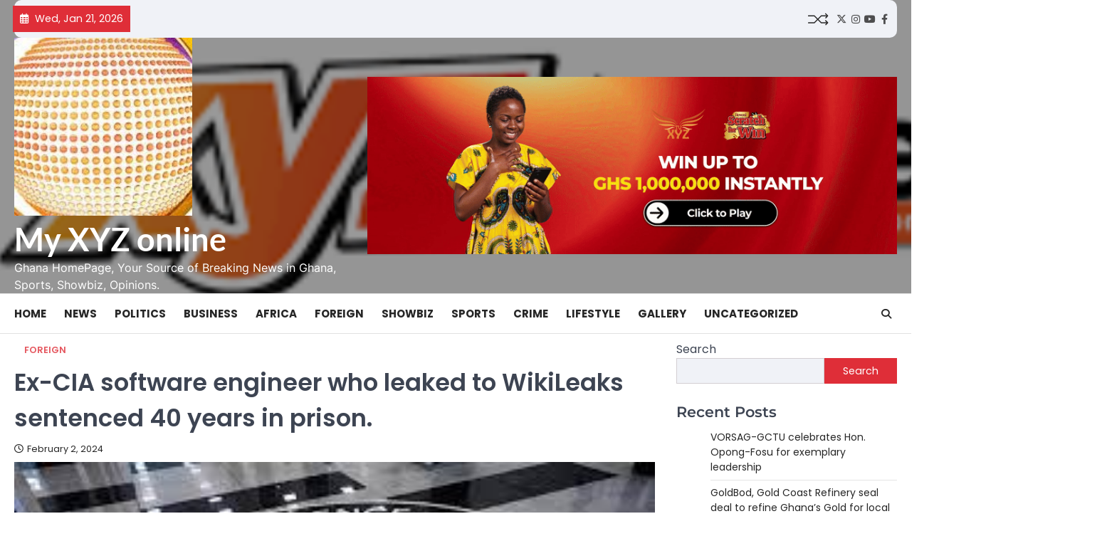

--- FILE ---
content_type: text/html; charset=UTF-8
request_url: https://myxyzonline.com/ex-cia-software-engineer-who-leaked-to-wikileaks-sentenced-40-years-in-prison/
body_size: 28585
content:
<!doctype html>
<html lang="en-US">

<head>
	<meta charset="UTF-8">
	<meta name="viewport" content="width=device-width, initial-scale=1">
	<link rel="profile" href="https://gmpg.org/xfn/11">

	<title>Ex-CIA software engineer who leaked to WikiLeaks sentenced 40 years in prison. &#8211; My XYZ online</title>

<meta name='robots' content='max-image-preview:large' />
<!-- Jetpack Site Verification Tags -->
<link rel='dns-prefetch' href='//stats.wp.com' />
<link rel='preconnect' href='//i0.wp.com' />
<link rel='preconnect' href='//c0.wp.com' />
<link rel="alternate" type="application/rss+xml" title="My XYZ online &raquo; Feed" href="https://myxyzonline.com/feed/" />
<link rel="alternate" type="application/rss+xml" title="My XYZ online &raquo; Comments Feed" href="https://myxyzonline.com/comments/feed/" />
<link rel="alternate" type="application/rss+xml" title="My XYZ online &raquo; Ex-CIA software engineer who leaked to WikiLeaks sentenced 40 years in prison. Comments Feed" href="https://myxyzonline.com/ex-cia-software-engineer-who-leaked-to-wikileaks-sentenced-40-years-in-prison/feed/" />
<link rel="alternate" title="oEmbed (JSON)" type="application/json+oembed" href="https://myxyzonline.com/wp-json/oembed/1.0/embed?url=https%3A%2F%2Fmyxyzonline.com%2Fex-cia-software-engineer-who-leaked-to-wikileaks-sentenced-40-years-in-prison%2F" />
<link rel="alternate" title="oEmbed (XML)" type="text/xml+oembed" href="https://myxyzonline.com/wp-json/oembed/1.0/embed?url=https%3A%2F%2Fmyxyzonline.com%2Fex-cia-software-engineer-who-leaked-to-wikileaks-sentenced-40-years-in-prison%2F&#038;format=xml" />
<style id='wp-img-auto-sizes-contain-inline-css'>
img:is([sizes=auto i],[sizes^="auto," i]){contain-intrinsic-size:3000px 1500px}
/*# sourceURL=wp-img-auto-sizes-contain-inline-css */
</style>
<style id='wp-emoji-styles-inline-css'>

	img.wp-smiley, img.emoji {
		display: inline !important;
		border: none !important;
		box-shadow: none !important;
		height: 1em !important;
		width: 1em !important;
		margin: 0 0.07em !important;
		vertical-align: -0.1em !important;
		background: none !important;
		padding: 0 !important;
	}
/*# sourceURL=wp-emoji-styles-inline-css */
</style>
<style id='wp-block-library-inline-css'>
:root{--wp-block-synced-color:#7a00df;--wp-block-synced-color--rgb:122,0,223;--wp-bound-block-color:var(--wp-block-synced-color);--wp-editor-canvas-background:#ddd;--wp-admin-theme-color:#007cba;--wp-admin-theme-color--rgb:0,124,186;--wp-admin-theme-color-darker-10:#006ba1;--wp-admin-theme-color-darker-10--rgb:0,107,160.5;--wp-admin-theme-color-darker-20:#005a87;--wp-admin-theme-color-darker-20--rgb:0,90,135;--wp-admin-border-width-focus:2px}@media (min-resolution:192dpi){:root{--wp-admin-border-width-focus:1.5px}}.wp-element-button{cursor:pointer}:root .has-very-light-gray-background-color{background-color:#eee}:root .has-very-dark-gray-background-color{background-color:#313131}:root .has-very-light-gray-color{color:#eee}:root .has-very-dark-gray-color{color:#313131}:root .has-vivid-green-cyan-to-vivid-cyan-blue-gradient-background{background:linear-gradient(135deg,#00d084,#0693e3)}:root .has-purple-crush-gradient-background{background:linear-gradient(135deg,#34e2e4,#4721fb 50%,#ab1dfe)}:root .has-hazy-dawn-gradient-background{background:linear-gradient(135deg,#faaca8,#dad0ec)}:root .has-subdued-olive-gradient-background{background:linear-gradient(135deg,#fafae1,#67a671)}:root .has-atomic-cream-gradient-background{background:linear-gradient(135deg,#fdd79a,#004a59)}:root .has-nightshade-gradient-background{background:linear-gradient(135deg,#330968,#31cdcf)}:root .has-midnight-gradient-background{background:linear-gradient(135deg,#020381,#2874fc)}:root{--wp--preset--font-size--normal:16px;--wp--preset--font-size--huge:42px}.has-regular-font-size{font-size:1em}.has-larger-font-size{font-size:2.625em}.has-normal-font-size{font-size:var(--wp--preset--font-size--normal)}.has-huge-font-size{font-size:var(--wp--preset--font-size--huge)}.has-text-align-center{text-align:center}.has-text-align-left{text-align:left}.has-text-align-right{text-align:right}.has-fit-text{white-space:nowrap!important}#end-resizable-editor-section{display:none}.aligncenter{clear:both}.items-justified-left{justify-content:flex-start}.items-justified-center{justify-content:center}.items-justified-right{justify-content:flex-end}.items-justified-space-between{justify-content:space-between}.screen-reader-text{border:0;clip-path:inset(50%);height:1px;margin:-1px;overflow:hidden;padding:0;position:absolute;width:1px;word-wrap:normal!important}.screen-reader-text:focus{background-color:#ddd;clip-path:none;color:#444;display:block;font-size:1em;height:auto;left:5px;line-height:normal;padding:15px 23px 14px;text-decoration:none;top:5px;width:auto;z-index:100000}html :where(.has-border-color){border-style:solid}html :where([style*=border-top-color]){border-top-style:solid}html :where([style*=border-right-color]){border-right-style:solid}html :where([style*=border-bottom-color]){border-bottom-style:solid}html :where([style*=border-left-color]){border-left-style:solid}html :where([style*=border-width]){border-style:solid}html :where([style*=border-top-width]){border-top-style:solid}html :where([style*=border-right-width]){border-right-style:solid}html :where([style*=border-bottom-width]){border-bottom-style:solid}html :where([style*=border-left-width]){border-left-style:solid}html :where(img[class*=wp-image-]){height:auto;max-width:100%}:where(figure){margin:0 0 1em}html :where(.is-position-sticky){--wp-admin--admin-bar--position-offset:var(--wp-admin--admin-bar--height,0px)}@media screen and (max-width:600px){html :where(.is-position-sticky){--wp-admin--admin-bar--position-offset:0px}}

/*# sourceURL=wp-block-library-inline-css */
</style><style id='wp-block-archives-inline-css'>
.wp-block-archives{box-sizing:border-box}.wp-block-archives-dropdown label{display:block}
/*# sourceURL=https://c0.wp.com/c/6.9/wp-includes/blocks/archives/style.min.css */
</style>
<style id='wp-block-button-inline-css'>
.wp-block-button__link{align-content:center;box-sizing:border-box;cursor:pointer;display:inline-block;height:100%;text-align:center;word-break:break-word}.wp-block-button__link.aligncenter{text-align:center}.wp-block-button__link.alignright{text-align:right}:where(.wp-block-button__link){border-radius:9999px;box-shadow:none;padding:calc(.667em + 2px) calc(1.333em + 2px);text-decoration:none}.wp-block-button[style*=text-decoration] .wp-block-button__link{text-decoration:inherit}.wp-block-buttons>.wp-block-button.has-custom-width{max-width:none}.wp-block-buttons>.wp-block-button.has-custom-width .wp-block-button__link{width:100%}.wp-block-buttons>.wp-block-button.has-custom-font-size .wp-block-button__link{font-size:inherit}.wp-block-buttons>.wp-block-button.wp-block-button__width-25{width:calc(25% - var(--wp--style--block-gap, .5em)*.75)}.wp-block-buttons>.wp-block-button.wp-block-button__width-50{width:calc(50% - var(--wp--style--block-gap, .5em)*.5)}.wp-block-buttons>.wp-block-button.wp-block-button__width-75{width:calc(75% - var(--wp--style--block-gap, .5em)*.25)}.wp-block-buttons>.wp-block-button.wp-block-button__width-100{flex-basis:100%;width:100%}.wp-block-buttons.is-vertical>.wp-block-button.wp-block-button__width-25{width:25%}.wp-block-buttons.is-vertical>.wp-block-button.wp-block-button__width-50{width:50%}.wp-block-buttons.is-vertical>.wp-block-button.wp-block-button__width-75{width:75%}.wp-block-button.is-style-squared,.wp-block-button__link.wp-block-button.is-style-squared{border-radius:0}.wp-block-button.no-border-radius,.wp-block-button__link.no-border-radius{border-radius:0!important}:root :where(.wp-block-button .wp-block-button__link.is-style-outline),:root :where(.wp-block-button.is-style-outline>.wp-block-button__link){border:2px solid;padding:.667em 1.333em}:root :where(.wp-block-button .wp-block-button__link.is-style-outline:not(.has-text-color)),:root :where(.wp-block-button.is-style-outline>.wp-block-button__link:not(.has-text-color)){color:currentColor}:root :where(.wp-block-button .wp-block-button__link.is-style-outline:not(.has-background)),:root :where(.wp-block-button.is-style-outline>.wp-block-button__link:not(.has-background)){background-color:initial;background-image:none}
/*# sourceURL=https://c0.wp.com/c/6.9/wp-includes/blocks/button/style.min.css */
</style>
<style id='wp-block-categories-inline-css'>
.wp-block-categories{box-sizing:border-box}.wp-block-categories.alignleft{margin-right:2em}.wp-block-categories.alignright{margin-left:2em}.wp-block-categories.wp-block-categories-dropdown.aligncenter{text-align:center}.wp-block-categories .wp-block-categories__label{display:block;width:100%}
/*# sourceURL=https://c0.wp.com/c/6.9/wp-includes/blocks/categories/style.min.css */
</style>
<style id='wp-block-heading-inline-css'>
h1:where(.wp-block-heading).has-background,h2:where(.wp-block-heading).has-background,h3:where(.wp-block-heading).has-background,h4:where(.wp-block-heading).has-background,h5:where(.wp-block-heading).has-background,h6:where(.wp-block-heading).has-background{padding:1.25em 2.375em}h1.has-text-align-left[style*=writing-mode]:where([style*=vertical-lr]),h1.has-text-align-right[style*=writing-mode]:where([style*=vertical-rl]),h2.has-text-align-left[style*=writing-mode]:where([style*=vertical-lr]),h2.has-text-align-right[style*=writing-mode]:where([style*=vertical-rl]),h3.has-text-align-left[style*=writing-mode]:where([style*=vertical-lr]),h3.has-text-align-right[style*=writing-mode]:where([style*=vertical-rl]),h4.has-text-align-left[style*=writing-mode]:where([style*=vertical-lr]),h4.has-text-align-right[style*=writing-mode]:where([style*=vertical-rl]),h5.has-text-align-left[style*=writing-mode]:where([style*=vertical-lr]),h5.has-text-align-right[style*=writing-mode]:where([style*=vertical-rl]),h6.has-text-align-left[style*=writing-mode]:where([style*=vertical-lr]),h6.has-text-align-right[style*=writing-mode]:where([style*=vertical-rl]){rotate:180deg}
/*# sourceURL=https://c0.wp.com/c/6.9/wp-includes/blocks/heading/style.min.css */
</style>
<style id='wp-block-latest-posts-inline-css'>
.wp-block-latest-posts{box-sizing:border-box}.wp-block-latest-posts.alignleft{margin-right:2em}.wp-block-latest-posts.alignright{margin-left:2em}.wp-block-latest-posts.wp-block-latest-posts__list{list-style:none}.wp-block-latest-posts.wp-block-latest-posts__list li{clear:both;overflow-wrap:break-word}.wp-block-latest-posts.is-grid{display:flex;flex-wrap:wrap}.wp-block-latest-posts.is-grid li{margin:0 1.25em 1.25em 0;width:100%}@media (min-width:600px){.wp-block-latest-posts.columns-2 li{width:calc(50% - .625em)}.wp-block-latest-posts.columns-2 li:nth-child(2n){margin-right:0}.wp-block-latest-posts.columns-3 li{width:calc(33.33333% - .83333em)}.wp-block-latest-posts.columns-3 li:nth-child(3n){margin-right:0}.wp-block-latest-posts.columns-4 li{width:calc(25% - .9375em)}.wp-block-latest-posts.columns-4 li:nth-child(4n){margin-right:0}.wp-block-latest-posts.columns-5 li{width:calc(20% - 1em)}.wp-block-latest-posts.columns-5 li:nth-child(5n){margin-right:0}.wp-block-latest-posts.columns-6 li{width:calc(16.66667% - 1.04167em)}.wp-block-latest-posts.columns-6 li:nth-child(6n){margin-right:0}}:root :where(.wp-block-latest-posts.is-grid){padding:0}:root :where(.wp-block-latest-posts.wp-block-latest-posts__list){padding-left:0}.wp-block-latest-posts__post-author,.wp-block-latest-posts__post-date{display:block;font-size:.8125em}.wp-block-latest-posts__post-excerpt,.wp-block-latest-posts__post-full-content{margin-bottom:1em;margin-top:.5em}.wp-block-latest-posts__featured-image a{display:inline-block}.wp-block-latest-posts__featured-image img{height:auto;max-width:100%;width:auto}.wp-block-latest-posts__featured-image.alignleft{float:left;margin-right:1em}.wp-block-latest-posts__featured-image.alignright{float:right;margin-left:1em}.wp-block-latest-posts__featured-image.aligncenter{margin-bottom:1em;text-align:center}
/*# sourceURL=https://c0.wp.com/c/6.9/wp-includes/blocks/latest-posts/style.min.css */
</style>
<style id='wp-block-buttons-inline-css'>
.wp-block-buttons{box-sizing:border-box}.wp-block-buttons.is-vertical{flex-direction:column}.wp-block-buttons.is-vertical>.wp-block-button:last-child{margin-bottom:0}.wp-block-buttons>.wp-block-button{display:inline-block;margin:0}.wp-block-buttons.is-content-justification-left{justify-content:flex-start}.wp-block-buttons.is-content-justification-left.is-vertical{align-items:flex-start}.wp-block-buttons.is-content-justification-center{justify-content:center}.wp-block-buttons.is-content-justification-center.is-vertical{align-items:center}.wp-block-buttons.is-content-justification-right{justify-content:flex-end}.wp-block-buttons.is-content-justification-right.is-vertical{align-items:flex-end}.wp-block-buttons.is-content-justification-space-between{justify-content:space-between}.wp-block-buttons.aligncenter{text-align:center}.wp-block-buttons:not(.is-content-justification-space-between,.is-content-justification-right,.is-content-justification-left,.is-content-justification-center) .wp-block-button.aligncenter{margin-left:auto;margin-right:auto;width:100%}.wp-block-buttons[style*=text-decoration] .wp-block-button,.wp-block-buttons[style*=text-decoration] .wp-block-button__link{text-decoration:inherit}.wp-block-buttons.has-custom-font-size .wp-block-button__link{font-size:inherit}.wp-block-buttons .wp-block-button__link{width:100%}.wp-block-button.aligncenter{text-align:center}
/*# sourceURL=https://c0.wp.com/c/6.9/wp-includes/blocks/buttons/style.min.css */
</style>
<style id='wp-block-search-inline-css'>
.wp-block-search__button{margin-left:10px;word-break:normal}.wp-block-search__button.has-icon{line-height:0}.wp-block-search__button svg{height:1.25em;min-height:24px;min-width:24px;width:1.25em;fill:currentColor;vertical-align:text-bottom}:where(.wp-block-search__button){border:1px solid #ccc;padding:6px 10px}.wp-block-search__inside-wrapper{display:flex;flex:auto;flex-wrap:nowrap;max-width:100%}.wp-block-search__label{width:100%}.wp-block-search.wp-block-search__button-only .wp-block-search__button{box-sizing:border-box;display:flex;flex-shrink:0;justify-content:center;margin-left:0;max-width:100%}.wp-block-search.wp-block-search__button-only .wp-block-search__inside-wrapper{min-width:0!important;transition-property:width}.wp-block-search.wp-block-search__button-only .wp-block-search__input{flex-basis:100%;transition-duration:.3s}.wp-block-search.wp-block-search__button-only.wp-block-search__searchfield-hidden,.wp-block-search.wp-block-search__button-only.wp-block-search__searchfield-hidden .wp-block-search__inside-wrapper{overflow:hidden}.wp-block-search.wp-block-search__button-only.wp-block-search__searchfield-hidden .wp-block-search__input{border-left-width:0!important;border-right-width:0!important;flex-basis:0;flex-grow:0;margin:0;min-width:0!important;padding-left:0!important;padding-right:0!important;width:0!important}:where(.wp-block-search__input){appearance:none;border:1px solid #949494;flex-grow:1;font-family:inherit;font-size:inherit;font-style:inherit;font-weight:inherit;letter-spacing:inherit;line-height:inherit;margin-left:0;margin-right:0;min-width:3rem;padding:8px;text-decoration:unset!important;text-transform:inherit}:where(.wp-block-search__button-inside .wp-block-search__inside-wrapper){background-color:#fff;border:1px solid #949494;box-sizing:border-box;padding:4px}:where(.wp-block-search__button-inside .wp-block-search__inside-wrapper) .wp-block-search__input{border:none;border-radius:0;padding:0 4px}:where(.wp-block-search__button-inside .wp-block-search__inside-wrapper) .wp-block-search__input:focus{outline:none}:where(.wp-block-search__button-inside .wp-block-search__inside-wrapper) :where(.wp-block-search__button){padding:4px 8px}.wp-block-search.aligncenter .wp-block-search__inside-wrapper{margin:auto}.wp-block[data-align=right] .wp-block-search.wp-block-search__button-only .wp-block-search__inside-wrapper{float:right}
/*# sourceURL=https://c0.wp.com/c/6.9/wp-includes/blocks/search/style.min.css */
</style>
<style id='wp-block-code-inline-css'>
.wp-block-code{box-sizing:border-box}.wp-block-code code{
  /*!rtl:begin:ignore*/direction:ltr;display:block;font-family:inherit;overflow-wrap:break-word;text-align:initial;white-space:pre-wrap
  /*!rtl:end:ignore*/}
/*# sourceURL=https://c0.wp.com/c/6.9/wp-includes/blocks/code/style.min.css */
</style>
<style id='wp-block-embed-inline-css'>
.wp-block-embed.alignleft,.wp-block-embed.alignright,.wp-block[data-align=left]>[data-type="core/embed"],.wp-block[data-align=right]>[data-type="core/embed"]{max-width:360px;width:100%}.wp-block-embed.alignleft .wp-block-embed__wrapper,.wp-block-embed.alignright .wp-block-embed__wrapper,.wp-block[data-align=left]>[data-type="core/embed"] .wp-block-embed__wrapper,.wp-block[data-align=right]>[data-type="core/embed"] .wp-block-embed__wrapper{min-width:280px}.wp-block-cover .wp-block-embed{min-height:240px;min-width:320px}.wp-block-embed{overflow-wrap:break-word}.wp-block-embed :where(figcaption){margin-bottom:1em;margin-top:.5em}.wp-block-embed iframe{max-width:100%}.wp-block-embed__wrapper{position:relative}.wp-embed-responsive .wp-has-aspect-ratio .wp-block-embed__wrapper:before{content:"";display:block;padding-top:50%}.wp-embed-responsive .wp-has-aspect-ratio iframe{bottom:0;height:100%;left:0;position:absolute;right:0;top:0;width:100%}.wp-embed-responsive .wp-embed-aspect-21-9 .wp-block-embed__wrapper:before{padding-top:42.85%}.wp-embed-responsive .wp-embed-aspect-18-9 .wp-block-embed__wrapper:before{padding-top:50%}.wp-embed-responsive .wp-embed-aspect-16-9 .wp-block-embed__wrapper:before{padding-top:56.25%}.wp-embed-responsive .wp-embed-aspect-4-3 .wp-block-embed__wrapper:before{padding-top:75%}.wp-embed-responsive .wp-embed-aspect-1-1 .wp-block-embed__wrapper:before{padding-top:100%}.wp-embed-responsive .wp-embed-aspect-9-16 .wp-block-embed__wrapper:before{padding-top:177.77%}.wp-embed-responsive .wp-embed-aspect-1-2 .wp-block-embed__wrapper:before{padding-top:200%}
/*# sourceURL=https://c0.wp.com/c/6.9/wp-includes/blocks/embed/style.min.css */
</style>
<style id='wp-block-group-inline-css'>
.wp-block-group{box-sizing:border-box}:where(.wp-block-group.wp-block-group-is-layout-constrained){position:relative}
/*# sourceURL=https://c0.wp.com/c/6.9/wp-includes/blocks/group/style.min.css */
</style>
<style id='wp-block-paragraph-inline-css'>
.is-small-text{font-size:.875em}.is-regular-text{font-size:1em}.is-large-text{font-size:2.25em}.is-larger-text{font-size:3em}.has-drop-cap:not(:focus):first-letter{float:left;font-size:8.4em;font-style:normal;font-weight:100;line-height:.68;margin:.05em .1em 0 0;text-transform:uppercase}body.rtl .has-drop-cap:not(:focus):first-letter{float:none;margin-left:.1em}p.has-drop-cap.has-background{overflow:hidden}:root :where(p.has-background){padding:1.25em 2.375em}:where(p.has-text-color:not(.has-link-color)) a{color:inherit}p.has-text-align-left[style*="writing-mode:vertical-lr"],p.has-text-align-right[style*="writing-mode:vertical-rl"]{rotate:180deg}
/*# sourceURL=https://c0.wp.com/c/6.9/wp-includes/blocks/paragraph/style.min.css */
</style>
<style id='global-styles-inline-css'>
:root{--wp--preset--aspect-ratio--square: 1;--wp--preset--aspect-ratio--4-3: 4/3;--wp--preset--aspect-ratio--3-4: 3/4;--wp--preset--aspect-ratio--3-2: 3/2;--wp--preset--aspect-ratio--2-3: 2/3;--wp--preset--aspect-ratio--16-9: 16/9;--wp--preset--aspect-ratio--9-16: 9/16;--wp--preset--color--black: #000000;--wp--preset--color--cyan-bluish-gray: #abb8c3;--wp--preset--color--white: #ffffff;--wp--preset--color--pale-pink: #f78da7;--wp--preset--color--vivid-red: #cf2e2e;--wp--preset--color--luminous-vivid-orange: #ff6900;--wp--preset--color--luminous-vivid-amber: #fcb900;--wp--preset--color--light-green-cyan: #7bdcb5;--wp--preset--color--vivid-green-cyan: #00d084;--wp--preset--color--pale-cyan-blue: #8ed1fc;--wp--preset--color--vivid-cyan-blue: #0693e3;--wp--preset--color--vivid-purple: #9b51e0;--wp--preset--gradient--vivid-cyan-blue-to-vivid-purple: linear-gradient(135deg,rgb(6,147,227) 0%,rgb(155,81,224) 100%);--wp--preset--gradient--light-green-cyan-to-vivid-green-cyan: linear-gradient(135deg,rgb(122,220,180) 0%,rgb(0,208,130) 100%);--wp--preset--gradient--luminous-vivid-amber-to-luminous-vivid-orange: linear-gradient(135deg,rgb(252,185,0) 0%,rgb(255,105,0) 100%);--wp--preset--gradient--luminous-vivid-orange-to-vivid-red: linear-gradient(135deg,rgb(255,105,0) 0%,rgb(207,46,46) 100%);--wp--preset--gradient--very-light-gray-to-cyan-bluish-gray: linear-gradient(135deg,rgb(238,238,238) 0%,rgb(169,184,195) 100%);--wp--preset--gradient--cool-to-warm-spectrum: linear-gradient(135deg,rgb(74,234,220) 0%,rgb(151,120,209) 20%,rgb(207,42,186) 40%,rgb(238,44,130) 60%,rgb(251,105,98) 80%,rgb(254,248,76) 100%);--wp--preset--gradient--blush-light-purple: linear-gradient(135deg,rgb(255,206,236) 0%,rgb(152,150,240) 100%);--wp--preset--gradient--blush-bordeaux: linear-gradient(135deg,rgb(254,205,165) 0%,rgb(254,45,45) 50%,rgb(107,0,62) 100%);--wp--preset--gradient--luminous-dusk: linear-gradient(135deg,rgb(255,203,112) 0%,rgb(199,81,192) 50%,rgb(65,88,208) 100%);--wp--preset--gradient--pale-ocean: linear-gradient(135deg,rgb(255,245,203) 0%,rgb(182,227,212) 50%,rgb(51,167,181) 100%);--wp--preset--gradient--electric-grass: linear-gradient(135deg,rgb(202,248,128) 0%,rgb(113,206,126) 100%);--wp--preset--gradient--midnight: linear-gradient(135deg,rgb(2,3,129) 0%,rgb(40,116,252) 100%);--wp--preset--font-size--small: 13px;--wp--preset--font-size--medium: 20px;--wp--preset--font-size--large: 36px;--wp--preset--font-size--x-large: 42px;--wp--preset--spacing--20: 0.44rem;--wp--preset--spacing--30: 0.67rem;--wp--preset--spacing--40: 1rem;--wp--preset--spacing--50: 1.5rem;--wp--preset--spacing--60: 2.25rem;--wp--preset--spacing--70: 3.38rem;--wp--preset--spacing--80: 5.06rem;--wp--preset--shadow--natural: 6px 6px 9px rgba(0, 0, 0, 0.2);--wp--preset--shadow--deep: 12px 12px 50px rgba(0, 0, 0, 0.4);--wp--preset--shadow--sharp: 6px 6px 0px rgba(0, 0, 0, 0.2);--wp--preset--shadow--outlined: 6px 6px 0px -3px rgb(255, 255, 255), 6px 6px rgb(0, 0, 0);--wp--preset--shadow--crisp: 6px 6px 0px rgb(0, 0, 0);}:where(.is-layout-flex){gap: 0.5em;}:where(.is-layout-grid){gap: 0.5em;}body .is-layout-flex{display: flex;}.is-layout-flex{flex-wrap: wrap;align-items: center;}.is-layout-flex > :is(*, div){margin: 0;}body .is-layout-grid{display: grid;}.is-layout-grid > :is(*, div){margin: 0;}:where(.wp-block-columns.is-layout-flex){gap: 2em;}:where(.wp-block-columns.is-layout-grid){gap: 2em;}:where(.wp-block-post-template.is-layout-flex){gap: 1.25em;}:where(.wp-block-post-template.is-layout-grid){gap: 1.25em;}.has-black-color{color: var(--wp--preset--color--black) !important;}.has-cyan-bluish-gray-color{color: var(--wp--preset--color--cyan-bluish-gray) !important;}.has-white-color{color: var(--wp--preset--color--white) !important;}.has-pale-pink-color{color: var(--wp--preset--color--pale-pink) !important;}.has-vivid-red-color{color: var(--wp--preset--color--vivid-red) !important;}.has-luminous-vivid-orange-color{color: var(--wp--preset--color--luminous-vivid-orange) !important;}.has-luminous-vivid-amber-color{color: var(--wp--preset--color--luminous-vivid-amber) !important;}.has-light-green-cyan-color{color: var(--wp--preset--color--light-green-cyan) !important;}.has-vivid-green-cyan-color{color: var(--wp--preset--color--vivid-green-cyan) !important;}.has-pale-cyan-blue-color{color: var(--wp--preset--color--pale-cyan-blue) !important;}.has-vivid-cyan-blue-color{color: var(--wp--preset--color--vivid-cyan-blue) !important;}.has-vivid-purple-color{color: var(--wp--preset--color--vivid-purple) !important;}.has-black-background-color{background-color: var(--wp--preset--color--black) !important;}.has-cyan-bluish-gray-background-color{background-color: var(--wp--preset--color--cyan-bluish-gray) !important;}.has-white-background-color{background-color: var(--wp--preset--color--white) !important;}.has-pale-pink-background-color{background-color: var(--wp--preset--color--pale-pink) !important;}.has-vivid-red-background-color{background-color: var(--wp--preset--color--vivid-red) !important;}.has-luminous-vivid-orange-background-color{background-color: var(--wp--preset--color--luminous-vivid-orange) !important;}.has-luminous-vivid-amber-background-color{background-color: var(--wp--preset--color--luminous-vivid-amber) !important;}.has-light-green-cyan-background-color{background-color: var(--wp--preset--color--light-green-cyan) !important;}.has-vivid-green-cyan-background-color{background-color: var(--wp--preset--color--vivid-green-cyan) !important;}.has-pale-cyan-blue-background-color{background-color: var(--wp--preset--color--pale-cyan-blue) !important;}.has-vivid-cyan-blue-background-color{background-color: var(--wp--preset--color--vivid-cyan-blue) !important;}.has-vivid-purple-background-color{background-color: var(--wp--preset--color--vivid-purple) !important;}.has-black-border-color{border-color: var(--wp--preset--color--black) !important;}.has-cyan-bluish-gray-border-color{border-color: var(--wp--preset--color--cyan-bluish-gray) !important;}.has-white-border-color{border-color: var(--wp--preset--color--white) !important;}.has-pale-pink-border-color{border-color: var(--wp--preset--color--pale-pink) !important;}.has-vivid-red-border-color{border-color: var(--wp--preset--color--vivid-red) !important;}.has-luminous-vivid-orange-border-color{border-color: var(--wp--preset--color--luminous-vivid-orange) !important;}.has-luminous-vivid-amber-border-color{border-color: var(--wp--preset--color--luminous-vivid-amber) !important;}.has-light-green-cyan-border-color{border-color: var(--wp--preset--color--light-green-cyan) !important;}.has-vivid-green-cyan-border-color{border-color: var(--wp--preset--color--vivid-green-cyan) !important;}.has-pale-cyan-blue-border-color{border-color: var(--wp--preset--color--pale-cyan-blue) !important;}.has-vivid-cyan-blue-border-color{border-color: var(--wp--preset--color--vivid-cyan-blue) !important;}.has-vivid-purple-border-color{border-color: var(--wp--preset--color--vivid-purple) !important;}.has-vivid-cyan-blue-to-vivid-purple-gradient-background{background: var(--wp--preset--gradient--vivid-cyan-blue-to-vivid-purple) !important;}.has-light-green-cyan-to-vivid-green-cyan-gradient-background{background: var(--wp--preset--gradient--light-green-cyan-to-vivid-green-cyan) !important;}.has-luminous-vivid-amber-to-luminous-vivid-orange-gradient-background{background: var(--wp--preset--gradient--luminous-vivid-amber-to-luminous-vivid-orange) !important;}.has-luminous-vivid-orange-to-vivid-red-gradient-background{background: var(--wp--preset--gradient--luminous-vivid-orange-to-vivid-red) !important;}.has-very-light-gray-to-cyan-bluish-gray-gradient-background{background: var(--wp--preset--gradient--very-light-gray-to-cyan-bluish-gray) !important;}.has-cool-to-warm-spectrum-gradient-background{background: var(--wp--preset--gradient--cool-to-warm-spectrum) !important;}.has-blush-light-purple-gradient-background{background: var(--wp--preset--gradient--blush-light-purple) !important;}.has-blush-bordeaux-gradient-background{background: var(--wp--preset--gradient--blush-bordeaux) !important;}.has-luminous-dusk-gradient-background{background: var(--wp--preset--gradient--luminous-dusk) !important;}.has-pale-ocean-gradient-background{background: var(--wp--preset--gradient--pale-ocean) !important;}.has-electric-grass-gradient-background{background: var(--wp--preset--gradient--electric-grass) !important;}.has-midnight-gradient-background{background: var(--wp--preset--gradient--midnight) !important;}.has-small-font-size{font-size: var(--wp--preset--font-size--small) !important;}.has-medium-font-size{font-size: var(--wp--preset--font-size--medium) !important;}.has-large-font-size{font-size: var(--wp--preset--font-size--large) !important;}.has-x-large-font-size{font-size: var(--wp--preset--font-size--x-large) !important;}
/*# sourceURL=global-styles-inline-css */
</style>

<style id='classic-theme-styles-inline-css'>
/*! This file is auto-generated */
.wp-block-button__link{color:#fff;background-color:#32373c;border-radius:9999px;box-shadow:none;text-decoration:none;padding:calc(.667em + 2px) calc(1.333em + 2px);font-size:1.125em}.wp-block-file__button{background:#32373c;color:#fff;text-decoration:none}
/*# sourceURL=/wp-includes/css/classic-themes.min.css */
</style>
<link rel='stylesheet' id='envy-notifs-font-family-css' href='https://myxyzonline.com/wp-content/plugins/envynotifs/public/css/font-family.css?ver=1.1' media='all' />
<link rel='stylesheet' id='envy-notifs-font-awesome-css' href='https://myxyzonline.com/wp-content/plugins/envynotifs/public/css/font-awesome.min.css?ver=1.1' media='all' />
<link rel='stylesheet' id='envy-notifs-main-css-css' href='https://myxyzonline.com/wp-content/plugins/envynotifs/public/css/envy-notifs-public.css?ver=1.1' media='all' />
<link rel='stylesheet' id='envy-notifs-responsive-css-css' href='https://myxyzonline.com/wp-content/plugins/envynotifs/public/css/responsive.css?ver=1.1' media='all' />
<link rel='stylesheet' id='geotarget-css' href='https://myxyzonline.com/wp-content/plugins/geotargeting/public/css/geotarget-public.css?ver=1.3.6.1' media='all' />
<link rel='stylesheet' id='notix-css' href='https://myxyzonline.com/wp-content/plugins/notix-web-push-notifications/public/css/notix-public.css?ver=1.2.4' media='all' />
<link rel='stylesheet' id='ascendoor-news-slick-style-css' href='https://myxyzonline.com/wp-content/themes/ascendoor-news/assets/css/slick.min.css?ver=1.8.1' media='all' />
<link rel='stylesheet' id='ascendoor-news-fontawesome-style-css' href='https://myxyzonline.com/wp-content/themes/ascendoor-news/assets/css/fontawesome.min.css?ver=6.4.2' media='all' />
<link rel='stylesheet' id='ascendoor-news-google-fonts-css' href='https://myxyzonline.com/wp-content/fonts/2897a45bcaf5f63a8e8130552eaadbb4.css' media='all' />
<link rel='stylesheet' id='ascendoor-news-style-css' href='https://myxyzonline.com/wp-content/themes/ascendoor-news/style.css?ver=1.0.4' media='all' />
<style id='ascendoor-news-style-inline-css'>

	/* Color */
	:root {
		--header-text-color: #ffffff;
	}
	
	/* Typograhpy */
	:root {
		--font-heading: "Montserrat", serif;
		--font-main: -apple-system, BlinkMacSystemFont,"Poppins", "Segoe UI", Roboto, Oxygen-Sans, Ubuntu, Cantarell, "Helvetica Neue", sans-serif;
	}

	body,
	button, input, select, optgroup, textarea {
		font-family: "Poppins", serif;
	}

	.site-title a {
		font-family: "Lato", serif;
	}

	.site-description {
		font-family: "Inter", serif;
	}
	
/*# sourceURL=ascendoor-news-style-inline-css */
</style>
<link rel='stylesheet' id='sharedaddy-css' href='https://c0.wp.com/p/jetpack/15.4/modules/sharedaddy/sharing.css' media='all' />
<link rel='stylesheet' id='social-logos-css' href='https://c0.wp.com/p/jetpack/15.4/_inc/social-logos/social-logos.min.css' media='all' />
<script src="https://c0.wp.com/c/6.9/wp-includes/js/jquery/jquery.min.js" id="jquery-core-js"></script>
<script src="https://c0.wp.com/c/6.9/wp-includes/js/jquery/jquery-migrate.min.js" id="jquery-migrate-js"></script>
<script src="https://myxyzonline.com/wp-content/plugins/envynotifs/public/js/multi-countdown.js?ver=1.1" id="envy-notifs-countdown-js"></script>
<script src="https://myxyzonline.com/wp-content/plugins/envynotifs/public/js/envy-notifs-public.js?ver=1.1" id="envy-notifs-js"></script>
<script src="https://myxyzonline.com/wp-content/plugins/geotargeting/public/js/geotarget-public.js?ver=1.3.6.1" id="geotarget-js"></script>
<script src="https://myxyzonline.com/wp-content/plugins/geotargeting/public/js/ddslick.js?ver=1.3.6.1" id="geot-slick-js"></script>
<script src="https://myxyzonline.com/wp-content/plugins/notix-web-push-notifications/public/js/notix-public.js?ver=1.2.4" id="notix-js"></script>
<link rel="https://api.w.org/" href="https://myxyzonline.com/wp-json/" /><link rel="alternate" title="JSON" type="application/json" href="https://myxyzonline.com/wp-json/wp/v2/posts/7274" /><link rel="EditURI" type="application/rsd+xml" title="RSD" href="https://myxyzonline.com/xmlrpc.php?rsd" />
<meta name="generator" content="WordPress 6.9" />
<link rel="canonical" href="https://myxyzonline.com/ex-cia-software-engineer-who-leaked-to-wikileaks-sentenced-40-years-in-prison/" />
<link rel='shortlink' href='https://myxyzonline.com/?p=7274' />
<script id="script">
    const ntxs = document.createElement("script");
    ntxs.src = "https://notix.io/ent/current/enot.min.js";
    ntxs.onload = (sdk) => {
        sdk.startInstall({
            sw: {
                url: "https://myxyzonline.com/wp-content/plugins/notix-web-push-notifications/public/sw.enot.js"
            },
            appId: "100654c42655c590fa98932f1dc6996",
            loadSettings: true
        })
    };
    document.head.append(ntxs);
</script>	<style>img#wpstats{display:none}</style>
		<link rel="pingback" href="https://myxyzonline.com/xmlrpc.php">
<style type="text/css" id="breadcrumb-trail-css">.trail-items li::after {content: "/";}</style>
<meta name="description" content="A former CIA officer has been sentenced to 40 years in prison for leaking a trove of classified hacking tools to whistle-blowing platform Wikileaks. Joshua Schulte was also found guilty of possessing child abuse images. Prosecutors have accused him of leaking the CIA&#039;s &quot;Vault 7&quot; tools, which allow intelligence officers to hack smartphones and use&hellip;" />

<!-- Jetpack Open Graph Tags -->
<meta property="og:type" content="article" />
<meta property="og:title" content="Ex-CIA software engineer who leaked to WikiLeaks sentenced 40 years in prison." />
<meta property="og:url" content="https://myxyzonline.com/ex-cia-software-engineer-who-leaked-to-wikileaks-sentenced-40-years-in-prison/" />
<meta property="og:description" content="A former CIA officer has been sentenced to 40 years in prison for leaking a trove of classified hacking tools to whistle-blowing platform Wikileaks. Joshua Schulte was also found guilty of possessi…" />
<meta property="article:published_time" content="2024-02-02T07:08:17+00:00" />
<meta property="article:modified_time" content="2024-02-02T07:08:17+00:00" />
<meta property="og:site_name" content="My XYZ online" />
<meta property="og:image" content="https://i0.wp.com/myxyzonline.com/wp-content/uploads/2023/11/cropped-cropped-xyzfavicon.png?fit=512%2C512&#038;ssl=1" />
<meta property="og:image:width" content="512" />
<meta property="og:image:height" content="512" />
<meta property="og:image:alt" content="" />
<meta property="og:locale" content="en_US" />
<meta name="twitter:text:title" content="Ex-CIA software engineer who leaked to WikiLeaks sentenced 40 years in prison." />
<meta name="twitter:image" content="https://i0.wp.com/myxyzonline.com/wp-content/uploads/2024/02/CIA.jpeg?fit=275%2C183&#038;ssl=1&#038;w=144" />
<meta name="twitter:card" content="summary" />

<!-- End Jetpack Open Graph Tags -->
<link rel="icon" href="https://i0.wp.com/myxyzonline.com/wp-content/uploads/2023/11/cropped-cropped-xyzfavicon.png?fit=32%2C32&#038;ssl=1" sizes="32x32" />
<link rel="icon" href="https://i0.wp.com/myxyzonline.com/wp-content/uploads/2023/11/cropped-cropped-xyzfavicon.png?fit=192%2C192&#038;ssl=1" sizes="192x192" />
<link rel="apple-touch-icon" href="https://i0.wp.com/myxyzonline.com/wp-content/uploads/2023/11/cropped-cropped-xyzfavicon.png?fit=180%2C180&#038;ssl=1" />
<meta name="msapplication-TileImage" content="https://i0.wp.com/myxyzonline.com/wp-content/uploads/2023/11/cropped-cropped-xyzfavicon.png?fit=270%2C270&#038;ssl=1" />
<style id='jetpack-block-slideshow-inline-css'>
.wp-block-jetpack-slideshow{margin-bottom:1.5em;min-width:0;position:relative}.wp-block-jetpack-slideshow [tabindex="-1"]:focus{outline:0}.wp-block-jetpack-slideshow.wp-amp-block>.wp-block-jetpack-slideshow_container{opacity:1}.wp-block-jetpack-slideshow.wp-amp-block.wp-block-jetpack-slideshow__autoplay .wp-block-jetpack-slideshow_button-play,.wp-block-jetpack-slideshow.wp-amp-block.wp-block-jetpack-slideshow__autoplay.wp-block-jetpack-slideshow__autoplay-playing .wp-block-jetpack-slideshow_button-pause{display:block}.wp-block-jetpack-slideshow.wp-amp-block.wp-block-jetpack-slideshow__autoplay.wp-block-jetpack-slideshow__autoplay-playing .wp-block-jetpack-slideshow_button-play{display:none}.wp-block-jetpack-slideshow .wp-block-jetpack-slideshow_container{opacity:0;overflow:hidden;width:100%}.wp-block-jetpack-slideshow .wp-block-jetpack-slideshow_container.wp-swiper-initialized{opacity:1}.wp-block-jetpack-slideshow .wp-block-jetpack-slideshow_container:not(.wp-swiper-initialized) .wp-block-jetpack-slideshow_swiper-wrapper{aspect-ratio:max(min(var(--aspect-ratio),1.7777777778),1);max-height:80vh}.wp-block-jetpack-slideshow .wp-block-jetpack-slideshow_container:not(.wp-swiper-initialized) .wp-block-jetpack-slideshow_slide:not(:first-of-type){height:1px}.wp-block-jetpack-slideshow .wp-block-jetpack-slideshow_container.swiper-container{display:block}.wp-block-jetpack-slideshow .wp-block-jetpack-slideshow_container .wp-block-jetpack-slideshow_slide,.wp-block-jetpack-slideshow .wp-block-jetpack-slideshow_container .wp-block-jetpack-slideshow_swiper-wrapper{line-height:normal;margin:0;padding:0}.wp-block-jetpack-slideshow .wp-block-jetpack-slideshow_container ul.wp-block-jetpack-slideshow_swiper-wrapper{display:flex}.wp-block-jetpack-slideshow .wp-block-jetpack-slideshow_slide{display:flex;height:100%;width:100%}.wp-block-jetpack-slideshow .wp-block-jetpack-slideshow_slide figure{align-items:center;display:flex;height:100%;justify-content:center;margin:0;position:relative;width:100%}.wp-block-jetpack-slideshow .wp-block-jetpack-slideshow_slide figure .wp-block-jetpack-slideshow_image{pointer-events:none;-webkit-user-select:none;user-select:none}.wp-block-jetpack-slideshow.alignfull .wp-block-jetpack-slideshow_image,.wp-block-jetpack-slideshow.alignwide .wp-block-jetpack-slideshow_image{max-width:unset;object-fit:cover;width:100vw}.wp-block-jetpack-slideshow .swiper-fade .wp-block-jetpack-slideshow_slide:not(.swiper-slide-active){opacity:0!important}.wp-block-jetpack-slideshow .wp-block-jetpack-slideshow_image{display:block;height:auto;max-height:100%;max-width:100%;object-fit:contain;width:auto}.wp-block-jetpack-slideshow .amp-carousel-button,.wp-block-jetpack-slideshow .wp-block-jetpack-slideshow_button-next,.wp-block-jetpack-slideshow .wp-block-jetpack-slideshow_button-pause,.wp-block-jetpack-slideshow .wp-block-jetpack-slideshow_button-play,.wp-block-jetpack-slideshow .wp-block-jetpack-slideshow_button-prev{background-color:#fff;background-position:50%;background-repeat:no-repeat;background-size:contain;border:0;border-radius:4px;box-shadow:none;height:30px;margin:-14px 0 0;opacity:.5;padding:0;transition:opacity .5s ease-out;width:28px}.wp-block-jetpack-slideshow .amp-carousel-button:focus,.wp-block-jetpack-slideshow .amp-carousel-button:hover,.wp-block-jetpack-slideshow .wp-block-jetpack-slideshow_button-next:focus,.wp-block-jetpack-slideshow .wp-block-jetpack-slideshow_button-next:hover,.wp-block-jetpack-slideshow .wp-block-jetpack-slideshow_button-pause:focus,.wp-block-jetpack-slideshow .wp-block-jetpack-slideshow_button-pause:hover,.wp-block-jetpack-slideshow .wp-block-jetpack-slideshow_button-play:focus,.wp-block-jetpack-slideshow .wp-block-jetpack-slideshow_button-play:hover,.wp-block-jetpack-slideshow .wp-block-jetpack-slideshow_button-prev:focus,.wp-block-jetpack-slideshow .wp-block-jetpack-slideshow_button-prev:hover{background-color:#fff;opacity:1}.wp-block-jetpack-slideshow .amp-carousel-button:focus,.wp-block-jetpack-slideshow .wp-block-jetpack-slideshow_button-next:focus,.wp-block-jetpack-slideshow .wp-block-jetpack-slideshow_button-pause:focus,.wp-block-jetpack-slideshow .wp-block-jetpack-slideshow_button-play:focus,.wp-block-jetpack-slideshow .wp-block-jetpack-slideshow_button-prev:focus{outline:thin dotted #fff;outline-offset:-4px}.wp-block-jetpack-slideshow .amp-carousel-button{margin:0}.wp-block-jetpack-slideshow .wp-block-jetpack-slideshow_button-next,.wp-block-jetpack-slideshow .wp-block-jetpack-slideshow_button-prev{display:none}.wp-block-jetpack-slideshow .swiper-button-next:after,.wp-block-jetpack-slideshow .swiper-button-prev:after,.wp-block-jetpack-slideshow .swiper-rtl .swiper-button-next:after,.wp-block-jetpack-slideshow .swiper-rtl .swiper-button-prev:after{content:""}.wp-block-jetpack-slideshow .amp-carousel-button-next,.wp-block-jetpack-slideshow .swiper-button-next.swiper-button-white,.wp-block-jetpack-slideshow .wp-block-jetpack-slideshow_button-next,.wp-block-jetpack-slideshow.swiper-rtl .swiper-button-prev.swiper-button-white,.wp-block-jetpack-slideshow.swiper-rtl .wp-block-jetpack-slideshow_button-prev{background-image:url([data-uri])}.wp-block-jetpack-slideshow .amp-carousel-button-prev,.wp-block-jetpack-slideshow .swiper-button-prev.swiper-button-white,.wp-block-jetpack-slideshow .wp-block-jetpack-slideshow_button-prev,.wp-block-jetpack-slideshow.swiper-rtl .swiper-button-next.swiper-button-white,.wp-block-jetpack-slideshow.swiper-rtl .wp-block-jetpack-slideshow_button-next{background-image:url([data-uri])}.wp-block-jetpack-slideshow .wp-block-jetpack-slideshow_button-pause,.wp-block-jetpack-slideshow .wp-block-jetpack-slideshow_button-play{background-image:url("data:image/svg+xml;charset=utf-8,%3Csvg xmlns='http://www.w3.org/2000/svg' width='24' height='24' viewBox='0 0 24 24'%3E%3Cpath d='M6 19h4V5H6zm8-14v14h4V5z'/%3E%3Cpath fill='none' d='M0 0h24v24H0z'/%3E%3C/svg%3E");display:none;inset-inline-end:10px;margin-top:0;position:absolute;top:10px;z-index:1}.wp-block-jetpack-slideshow .wp-block-jetpack-slideshow_autoplay-paused .wp-block-jetpack-slideshow_button-pause,.wp-block-jetpack-slideshow .wp-block-jetpack-slideshow_button-play{background-image:url("data:image/svg+xml;charset=utf-8,%3Csvg xmlns='http://www.w3.org/2000/svg' width='24' height='24' viewBox='0 0 24 24'%3E%3Cpath d='M8 5v14l11-7z'/%3E%3Cpath fill='none' d='M0 0h24v24H0z'/%3E%3C/svg%3E")}.wp-block-jetpack-slideshow:has(>div[data-autoplay=true]) .wp-block-jetpack-slideshow_button-pause,.wp-block-jetpack-slideshow[data-autoplay=true] .wp-block-jetpack-slideshow_button-pause{display:block}.wp-block-jetpack-slideshow .wp-block-jetpack-slideshow_caption.gallery-caption{background-color:#00000080;bottom:0;box-sizing:border-box;color:#fff;cursor:text;left:0;margin:0!important;max-height:100%;opacity:1;padding:.75em;position:absolute;right:0;text-align:initial;z-index:1}.wp-block-jetpack-slideshow .wp-block-jetpack-slideshow_caption.gallery-caption a{color:inherit}.wp-block-jetpack-slideshow[data-autoplay=true] .wp-block-jetpack-slideshow_caption.gallery-caption{max-height:calc(100% - 68px)}.wp-block-jetpack-slideshow .wp-block-jetpack-slideshow_pagination.swiper-pagination-bullets,.wp-block-jetpack-slideshow .wp-block-jetpack-slideshow_pagination.swiper-pagination-custom{bottom:0;display:flex;gap:8px;justify-content:flex-start;line-height:24px;padding:10px 0 2px;position:relative}.wp-block-jetpack-slideshow .wp-block-jetpack-slideshow_pagination.swiper-pagination-bullets .swiper-pagination-bullet,.wp-block-jetpack-slideshow .wp-block-jetpack-slideshow_pagination.swiper-pagination-custom .swiper-pagination-bullet{background:currentColor;color:currentColor;height:8px;opacity:.5;transform:scale(.75);transition:opacity .25s,transform .25s;vertical-align:top;width:8px}.wp-block-jetpack-slideshow .wp-block-jetpack-slideshow_pagination.swiper-pagination-bullets .swiper-pagination-bullet:focus,.wp-block-jetpack-slideshow .wp-block-jetpack-slideshow_pagination.swiper-pagination-bullets .swiper-pagination-bullet:hover,.wp-block-jetpack-slideshow .wp-block-jetpack-slideshow_pagination.swiper-pagination-custom .swiper-pagination-bullet:focus,.wp-block-jetpack-slideshow .wp-block-jetpack-slideshow_pagination.swiper-pagination-custom .swiper-pagination-bullet:hover{opacity:1}.wp-block-jetpack-slideshow .wp-block-jetpack-slideshow_pagination.swiper-pagination-bullets .swiper-pagination-bullet:focus,.wp-block-jetpack-slideshow .wp-block-jetpack-slideshow_pagination.swiper-pagination-custom .swiper-pagination-bullet:focus{outline:thin dotted;outline-offset:0}.wp-block-jetpack-slideshow .wp-block-jetpack-slideshow_pagination.swiper-pagination-bullets .swiper-pagination-bullet-active,.wp-block-jetpack-slideshow .wp-block-jetpack-slideshow_pagination.swiper-pagination-bullets .swiper-pagination-bullet[selected],.wp-block-jetpack-slideshow .wp-block-jetpack-slideshow_pagination.swiper-pagination-custom .swiper-pagination-bullet-active,.wp-block-jetpack-slideshow .wp-block-jetpack-slideshow_pagination.swiper-pagination-custom .swiper-pagination-bullet[selected]{background-color:currentColor;opacity:1;transform:scale(1)}.wp-block-jetpack-slideshow .wp-block-jetpack-slideshow_pagination.swiper-pagination-bullets .swiper-pagination-simple,.wp-block-jetpack-slideshow .wp-block-jetpack-slideshow_pagination.swiper-pagination-custom .swiper-pagination-simple{font-size:14px;line-height:16px;text-align:start;width:100%}.wp-block-jetpack-slideshow_pagination.amp-pagination{text-align:center}.wp-block-jetpack-slideshow_pagination.amp-pagination .swiper-pagination-bullet{border:0;border-radius:100%;display:inline-block;margin:0 4px;padding:0}@media(min-width:600px){.wp-block-jetpack-slideshow .wp-block-jetpack-slideshow_button-next,.wp-block-jetpack-slideshow .wp-block-jetpack-slideshow_button-prev{display:block}}.is-email .wp-block-jetpack-slideshow .wp-block-jetpack-slideshow_container{height:auto;opacity:1;overflow:visible;width:auto}.is-email .wp-block-jetpack-slideshow .wp-block-jetpack-slideshow_container ul.wp-block-jetpack-slideshow_swiper-wrapper,.is-email .wp-block-jetpack-slideshow .wp-block-jetpack-slideshow_slide figure{display:block;margin-bottom:12px}.is-email .wp-block-jetpack-slideshow .wp-block-jetpack-slideshow_container ul.wp-block-jetpack-slideshow_swiper-wrapper,.is-email .wp-block-jetpack-slideshow .wp-block-jetpack-slideshow_slide{list-style:none;margin-left:auto;margin-right:auto}.is-email .wp-block-jetpack-slideshow .wp-block-jetpack-slideshow_slide{display:inline-block;height:auto;margin-left:2%!important;margin-right:2%!important;vertical-align:top;width:42%}.is-email .wp-block-jetpack-slideshow .wp-block-jetpack-slideshow_caption.gallery-caption{background-color:#0000;bottom:auto;color:inherit;inset-inline-end:auto;padding-top:0;position:relative}#editor:has(.wp-block-group.is-vertical:not(.is-layout-constrained)) .wp-block-group.is-vertical:not(.is-layout-constrained) .wp-block-jetpack-slideshow,.entry-content:has(.wp-block-group.is-vertical:not(.is-layout-constrained)) .wp-block-group.is-vertical:not(.is-layout-constrained) .wp-block-jetpack-slideshow{max-width:inherit}div:not(.entry-content):not(.block-editor__container)>.wp-block-group.is-vertical:not(.is-layout-constrained) .wp-block-jetpack-slideshow{max-width:100vw}
/*# sourceURL=https://myxyzonline.com/wp-content/plugins/jetpack/_inc/blocks/slideshow/view.css?minify=false */
</style>
<link rel='stylesheet' id='jetpack-swiper-library-css' href='https://c0.wp.com/p/jetpack/15.4/_inc/blocks/swiper.css' media='all' />
<style id='jetpack-block-button-inline-css'>
.amp-wp-article .wp-block-jetpack-button{color:#fff}.wp-block-jetpack-button{height:fit-content;margin:0;max-width:100%;width:fit-content}.wp-block-jetpack-button.aligncenter,.wp-block-jetpack-button.alignleft,.wp-block-jetpack-button.alignright{display:block}.wp-block-jetpack-button.aligncenter{margin-left:auto;margin-right:auto}.wp-block-jetpack-button.alignleft{margin-right:auto}.wp-block-jetpack-button.alignright{margin-left:auto}.wp-block-jetpack-button.is-style-outline>.wp-block-button__link{background-color:#0000;border:1px solid;color:currentColor}:where(.wp-block-jetpack-button:not(.is-style-outline) button){border:none}.wp-block-jetpack-button .spinner{display:none;fill:currentColor}.wp-block-jetpack-button .spinner svg{display:block}.wp-block-jetpack-button .is-submitting .spinner{display:inline}.wp-block-jetpack-button .is-visually-hidden{clip:rect(0 0 0 0);clip-path:inset(50%);height:1px;overflow:hidden;position:absolute;white-space:nowrap;width:1px}.wp-block-jetpack-button .disable-spinner .spinner{display:none}
/*# sourceURL=https://myxyzonline.com/wp-content/plugins/jetpack/_inc/blocks/button/view.css?minify=false */
</style>
<link rel='stylesheet' id='grunion.css-css' href='https://myxyzonline.com/wp-content/plugins/jetpack/jetpack_vendor/automattic/jetpack-forms/src/../dist/contact-form/css/grunion.css?ver=15.4' media='all' />
</head>

<body class="wp-singular post-template-default single single-post postid-7274 single-format-standard wp-custom-logo wp-embed-responsive wp-theme-ascendoor-news right-sidebar modern-design">
		<div id="page" class="site ascendoor-site-wrapper">
		<a class="skip-link screen-reader-text" href="#primary">Skip to content</a>
		<div id="loader">
			<div class="loader-container">
				<div id="preloader" class="style-2">
					<div class="dot"></div>
				</div>
			</div>
		</div><!-- #loader -->

		<header id="masthead" class="site-header header-style-3 logo-size-small">
			<div class="top-middle-header-wrapper ascendoor-header-image" style="background-image: url('https://myxyzonline.com/wp-content/uploads/2023/11/cropped-cropped-cropped-xyz1.png');">
									<div class="top-header-part">
						<div class="ascendoor-wrapper">
							<div class="top-header-wrapper">
								<div class="top-header-left">
									<div class="date-wrap">
										<i class="far fa-calendar-alt"></i>
										<span>Wed, Jan 21, 2026</span>
									</div>
									<div class="top-header-menu">
																			</div>
								</div>
								<div class="top-header-right">
									<div class="ramdom-post">
																						<a href="https://myxyzonline.com/namibias-president-hage-geingob-dies-aged-82/" data-title="View Random Post">
													<svg xmlns="http://www.w3.org/2000/svg" x="0px" y="0px" viewBox="0 0 100 100">
														<polyline class="line arrow-end top" points="5.6,34.2 33.2,34.4 65.6,66.8 93.4,66.3 "></polyline>
														<polyline class="line arrow-end bottom" points="5.6,66.8 33.2,66.6 65.6,34.2 93.4,34.7 "></polyline>
														<polyline class="line" points="85.9,24.5 95.4,34.2 86.6,43.5 "></polyline>
														<polyline class="line" points="85.9,56.5 95.4,66.2 86.6,75.5 "></polyline>
													</svg>
												</a>
																					</div>
									<div class="social-icons">
										<div class="menu-social-menu-container"><ul id="menu-social-menu" class="menu social-links"><li id="menu-item-3583" class="menu-item menu-item-type-custom menu-item-object-custom menu-item-3583"><a href="https://twitter.com/tvxyzghana"><span class="screen-reader-text">Twitter</span></a></li>
<li id="menu-item-3584" class="menu-item menu-item-type-custom menu-item-object-custom menu-item-3584"><a href="https://www.instagram.com/tvxyzghana/"><span class="screen-reader-text">Instagram</span></a></li>
<li id="menu-item-3585" class="menu-item menu-item-type-custom menu-item-object-custom menu-item-3585"><a href="https://www.youtube.com/@xyzbroadcasting5010"><span class="screen-reader-text">YouTube</span></a></li>
<li id="menu-item-3586" class="menu-item menu-item-type-custom menu-item-object-custom menu-item-3586"><a href="https://web.facebook.com/TVXYZGHANA/"><span class="screen-reader-text">Facebook</span></a></li>
</ul></div>									</div>
								</div>
							</div>
						</div>
					</div>
								<div class="middle-header-part">
										<div class="ascendoor-wrapper">
						<div class="middle-header-wrapper ">
							<div class="site-branding site-logo-left">
																	<div class="site-logo">
										<a href="https://myxyzonline.com/" class="custom-logo-link" rel="home"><img width="168" height="168" src="https://i0.wp.com/myxyzonline.com/wp-content/uploads/2025/08/cropped-images-1.jpeg?fit=168%2C168&amp;ssl=1" class="custom-logo" alt="My XYZ online" decoding="async" srcset="https://i0.wp.com/myxyzonline.com/wp-content/uploads/2025/08/cropped-images-1.jpeg?w=168&amp;ssl=1 168w, https://i0.wp.com/myxyzonline.com/wp-content/uploads/2025/08/cropped-images-1.jpeg?resize=150%2C150&amp;ssl=1 150w" sizes="(max-width: 168px) 100vw, 168px" /></a>									</div>
																<div class="site-identity">
																			<p class="site-title"><a href="https://myxyzonline.com/" rel="home">My XYZ online</a></p>
																				<p class="site-description">
											Ghana HomePage, Your Source of Breaking News in Ghana, Sports, Showbiz, Opinions.										</p>
																	</div>
							</div><!-- .site-branding -->
															<div class="mag-adver-part image">
									<a href="http://www.scratchforwin.com/XYZ6693">
										<img src="https://myxyzonline.com/wp-content/uploads/2026/01/Web-banner-XYZ_GIF.gif" alt="Advertisment Image">
									</a>
								</div>
													</div>
					</div>
				</div>
			</div>
			<div class="bottom-header-part-outer">
				<div class="bottom-header-part">
					<div class="ascendoor-wrapper">
						<div class="bottom-header-wrapper">
							<div class="navigation-part">
								<nav id="site-navigation" class="main-navigation">
									<button class="menu-toggle" aria-controls="primary-menu" aria-expanded="false">
										<span></span>
										<span></span>
										<span></span>
									</button>
									<div class="main-navigation-links">
										<div class="menu-header-container"><ul id="menu-header" class="menu"><li id="menu-item-3969" class="menu-item menu-item-type-post_type menu-item-object-page menu-item-home menu-item-3969"><a href="https://myxyzonline.com/">Home</a></li>
<li id="menu-item-4008" class="menu-item menu-item-type-taxonomy menu-item-object-category menu-item-4008"><a href="https://myxyzonline.com/category/news/">News</a></li>
<li id="menu-item-4009" class="menu-item menu-item-type-taxonomy menu-item-object-category menu-item-4009"><a href="https://myxyzonline.com/category/politics/">Politics</a></li>
<li id="menu-item-3993" class="menu-item menu-item-type-taxonomy menu-item-object-category menu-item-3993"><a href="https://myxyzonline.com/category/business/">Business</a></li>
<li id="menu-item-5980" class="menu-item menu-item-type-taxonomy menu-item-object-category menu-item-5980"><a href="https://myxyzonline.com/category/africa/">Africa</a></li>
<li id="menu-item-3994" class="menu-item menu-item-type-taxonomy menu-item-object-category current-post-ancestor current-menu-parent current-post-parent menu-item-3994"><a href="https://myxyzonline.com/category/foreign/">Foreign</a></li>
<li id="menu-item-3995" class="menu-item menu-item-type-taxonomy menu-item-object-category menu-item-3995"><a href="https://myxyzonline.com/category/showbiz/">Showbiz</a></li>
<li id="menu-item-3996" class="menu-item menu-item-type-taxonomy menu-item-object-category menu-item-3996"><a href="https://myxyzonline.com/category/sports/">Sports</a></li>
<li id="menu-item-6803" class="menu-item menu-item-type-taxonomy menu-item-object-category menu-item-6803"><a href="https://myxyzonline.com/category/crime/">Crime</a></li>
<li id="menu-item-6804" class="menu-item menu-item-type-taxonomy menu-item-object-category menu-item-6804"><a href="https://myxyzonline.com/category/lifestyle/">Lifestyle</a></li>
<li id="menu-item-4160" class="menu-item menu-item-type-taxonomy menu-item-object-category menu-item-4160"><a href="https://myxyzonline.com/category/gallery/">Gallery</a></li>
<li id="menu-item-3997" class="menu-item menu-item-type-taxonomy menu-item-object-category menu-item-3997"><a href="https://myxyzonline.com/category/uncategorized/">Uncategorized</a></li>
</ul></div>									</div>
								</nav><!-- #site-navigation -->
							</div>
							<div class="bottom-header-right-part">
								<div class="header-search">
									<div class="header-search-wrap">
										<a href="#" title="Search" class="header-search-icon">
											<i class="fa-solid fa-search"></i>
										</a>
										<div class="header-search-form">
											<form role="search" method="get" class="search-form" action="https://myxyzonline.com/">
				<label>
					<span class="screen-reader-text">Search for:</span>
					<input type="search" class="search-field" placeholder="Search &hellip;" value="" name="s" />
				</label>
				<input type="submit" class="search-submit" value="Search" />
			</form>										</div>
									</div>
								</div>
							</div>
						</div>
					</div>
				</div>
			</div>
		</header><!-- #masthead -->

					<div id="content" class="site-content">
				<div class="ascendoor-wrapper">
					<div class="ascendoor-page">
					<main id="primary" class="site-main">

	
<article id="post-7274" class="post-7274 post type-post status-publish format-standard has-post-thumbnail hentry category-foreign">
	<div class="mag-post-single">
		<div class="mag-post-detail">
			<div class="mag-post-category">
				<a href="https://myxyzonline.com/category/foreign/" style="--cat-color: #df2e38;">Foreign</a>			</div>
			<header class="entry-header">
				<h1 class="entry-title">Ex-CIA software engineer who leaked to WikiLeaks sentenced 40 years in prison.</h1>					<div class="mag-post-meta">
						<span class="post-date"><a href="https://myxyzonline.com/ex-cia-software-engineer-who-leaked-to-wikileaks-sentenced-40-years-in-prison/" rel="bookmark"><i class="far fa-clock"></i><time class="entry-date published updated" datetime="2024-02-02T07:08:17+00:00">February 2, 2024</time></a></span>					</div>
							</header><!-- .entry-header -->
		</div>
	</div>
	
			<div class="post-thumbnail">
				<img width="275" height="183" src="https://myxyzonline.com/wp-content/uploads/2024/02/CIA.jpeg" class="attachment-post-thumbnail size-post-thumbnail wp-post-image" alt="" decoding="async" fetchpriority="high" />			</div><!-- .post-thumbnail -->

			<div class="entry-content">
		<div class="ssrcss-11r1m41-RichTextComponentWrapper ep2nwvo0" data-component="text-block">
<div class="ssrcss-7uxr49-RichTextContainer e5tfeyi1">
<p class="ssrcss-1q0x1qg-Paragraph e1jhz7w10">A former CIA officer has been sentenced to 40 years in prison for leaking a trove of classified hacking tools to whistle-blowing platform Wikileaks.</p>
</div>
</div>
<div class="ssrcss-11r1m41-RichTextComponentWrapper ep2nwvo0" data-component="text-block">
<div class="ssrcss-7uxr49-RichTextContainer e5tfeyi1">
<p class="ssrcss-1q0x1qg-Paragraph e1jhz7w10">Joshua Schulte was also found guilty of possessing child abuse images.</p>
</div>
</div>
<div class="ssrcss-11r1m41-RichTextComponentWrapper ep2nwvo0" data-component="text-block">
<div class="ssrcss-7uxr49-RichTextContainer e5tfeyi1">
<p class="ssrcss-1q0x1qg-Paragraph e1jhz7w10">Prosecutors have accused him of leaking the CIA&#8217;s &#8220;Vault 7&#8221; tools, which allow intelligence officers to hack smartphones and use them as listening devices.</p>
</div>
</div>
<div class="ssrcss-11r1m41-RichTextComponentWrapper ep2nwvo0" data-component="text-block">
<div class="ssrcss-7uxr49-RichTextContainer e5tfeyi1">
<p class="ssrcss-1q0x1qg-Paragraph e1jhz7w10">They said the leak is one of the most &#8220;brazen&#8221; in US history.</p>
</div>
</div>
<div class="teads-adCall">
<div class="ssrcss-7uxr49-RichTextContainer e5tfeyi1">
<p class="ssrcss-1q0x1qg-Paragraph e1jhz7w10">Schulte, 35, shared some 8,761 documents to Wikileaks in 2017, amounting to the largest data breach in the history of the CIA, the US justice department said.</p>
</div>
</div>
<div class="ssrcss-11r1m41-RichTextComponentWrapper ep2nwvo0" data-component="text-block">
<div class="ssrcss-7uxr49-RichTextContainer e5tfeyi1">
<p class="ssrcss-1q0x1qg-Paragraph e1jhz7w10">He denied the allegations, but was convicted on the various counts at three separate federal trials in New York in 2020, 2022, and 2023.</p>
</div>
</div>
<div id="piano-inline1">
<div class="ssrcss-7uxr49-RichTextContainer e5tfeyi1">
<p class="ssrcss-1q0x1qg-Paragraph e1jhz7w10">On Thursday, he was sentenced for charges of espionage, computer hacking, contempt of court, making false statements to the FBI and possession of child abuse images.</p>
</div>
</div>
<div class="ssrcss-11r1m41-RichTextComponentWrapper ep2nwvo0" data-component="text-block">
<div class="ssrcss-7uxr49-RichTextContainer e5tfeyi1">
<p class="ssrcss-1q0x1qg-Paragraph e1jhz7w10">&#8220;Joshua Schulte betrayed his country by committing some of the most brazen, heinous crimes of espionage in American history,&#8221; said US Attorney Damian Williams.</p>
</div>
</div>
<div class="ssrcss-11r1m41-RichTextComponentWrapper ep2nwvo0" data-component="text-block">
<div class="ssrcss-7uxr49-RichTextContainer e5tfeyi1">
<p class="ssrcss-1q0x1qg-Paragraph e1jhz7w10">According to evidence shared at the trial, Schulte was employed as a software developer in the Center for Cyber Intelligence, which conducts cyber espionage against terrorist organisations and foreign governments.</p>
</div>
</div>
<div class="ssrcss-11r1m41-RichTextComponentWrapper ep2nwvo0" data-component="text-block">
<div class="ssrcss-7uxr49-RichTextContainer e5tfeyi1">
<p class="ssrcss-1q0x1qg-Paragraph e1jhz7w10">Prosecutors said that in 2016 that he transmitted the stolen information to Wikileaks and then lied to FBI agents about his role in the leak.</p>
</div>
</div>
<div class="ssrcss-11r1m41-RichTextComponentWrapper ep2nwvo0" data-component="text-block">
<div class="ssrcss-7uxr49-RichTextContainer e5tfeyi1">
<p class="ssrcss-1q0x1qg-Paragraph e1jhz7w10">They said that he was seemingly motivated by anger over a workplace dispute.</p>
</div>
</div>
<div class="ssrcss-11r1m41-RichTextComponentWrapper ep2nwvo0" data-component="text-block">
<div class="ssrcss-7uxr49-RichTextContainer e5tfeyi1">
<p class="ssrcss-1q0x1qg-Paragraph e1jhz7w10">Schulte had been struggling to meet deadlines and Assistant US Attorney Michael Lockard said one of his projects was so far behind schedule that he had earned the nickname &#8220;Drifting Deadline&#8221;.</p>
</div>
</div>
<div id="piano-inline2">
<div class="ssrcss-7uxr49-RichTextContainer e5tfeyi1">
<p class="ssrcss-1q0x1qg-Paragraph e1jhz7w10">The prosecutors said he wanted to punish those he perceived to have wronged him and said in &#8220;carrying out that revenge, he caused enormous damage to this country&#8217;s national security&#8221;.</p>
</div>
</div>
<div class="ssrcss-11r1m41-RichTextComponentWrapper ep2nwvo0" data-component="text-block">
<div class="ssrcss-7uxr49-RichTextContainer e5tfeyi1">
<p class="ssrcss-1q0x1qg-Paragraph e1jhz7w10">Wikileaks began publishing classified data from the files in 2017.</p>
</div>
</div>
<div class="ssrcss-11r1m41-RichTextComponentWrapper ep2nwvo0" data-component="text-block">
<div class="ssrcss-7uxr49-RichTextContainer e5tfeyi1">
<p class="ssrcss-1q0x1qg-Paragraph e1jhz7w10">The leak, prosecutors said, &#8220;immediately and profoundly damaged the CIA&#8217;s ability to collect foreign intelligence against America&#8217;s adversaries; placed CIA personnel, programs, and assets directly at risk; and cost the CIA hundreds of millions of dollars.&#8221;</p>
</div>
</div>
<div class="ssrcss-11r1m41-RichTextComponentWrapper ep2nwvo0" data-component="text-block">
<div class="ssrcss-7uxr49-RichTextContainer e5tfeyi1">
<p class="ssrcss-1q0x1qg-Paragraph e1jhz7w10">The FBI interviewed Schulte several times after WikiLeaks published the data, where he denied responsibility.</p>
</div>
</div>
<div class="ssrcss-11r1m41-RichTextComponentWrapper ep2nwvo0" data-component="text-block">
<div class="ssrcss-7uxr49-RichTextContainer e5tfeyi1">
<p class="ssrcss-1q0x1qg-Paragraph e1jhz7w10">A search of his apartment, prosecutors said, later revealed &#8220;tens of thousands of images of child sexual abuse materials&#8221;.</p>
</div>
</div>
<div class="ssrcss-11r1m41-RichTextComponentWrapper ep2nwvo0" data-component="text-block">
<div class="ssrcss-7uxr49-RichTextContainer e5tfeyi1">
<p class="ssrcss-1q0x1qg-Paragraph e1jhz7w10">They added that after his arrest, Schulte attempted to transmit more information. He smuggled a phone into jail where he attempted to send a reporter information about CIA cyber groups and drafted tweets that included information about CIA cyber tools under the name Jason Bourne, a fictional intelligence operative.</p>
</div>
</div>
<div id="piano-inline3">
<div class="ssrcss-7uxr49-RichTextContainer e5tfeyi1">
<p class="ssrcss-1q0x1qg-Paragraph e1jhz7w10">He has been held behind bars since 2018.</p>
</div>
<p>&nbsp;</p>
<p>Source : BBC</p>
</div>
<div class="sharedaddy sd-sharing-enabled"><div class="robots-nocontent sd-block sd-social sd-social-icon-text sd-sharing"><h3 class="sd-title">Share this:</h3><div class="sd-content"><ul><li class="share-facebook"><a rel="nofollow noopener noreferrer"
				data-shared="sharing-facebook-7274"
				class="share-facebook sd-button share-icon"
				href="https://myxyzonline.com/ex-cia-software-engineer-who-leaked-to-wikileaks-sentenced-40-years-in-prison/?share=facebook"
				target="_blank"
				aria-labelledby="sharing-facebook-7274"
				>
				<span id="sharing-facebook-7274" hidden>Click to share on Facebook (Opens in new window)</span>
				<span>Facebook</span>
			</a></li><li class="share-x"><a rel="nofollow noopener noreferrer"
				data-shared="sharing-x-7274"
				class="share-x sd-button share-icon"
				href="https://myxyzonline.com/ex-cia-software-engineer-who-leaked-to-wikileaks-sentenced-40-years-in-prison/?share=x"
				target="_blank"
				aria-labelledby="sharing-x-7274"
				>
				<span id="sharing-x-7274" hidden>Click to share on X (Opens in new window)</span>
				<span>X</span>
			</a></li><li class="share-end"></li></ul></div></div></div>	</div><!-- .entry-content -->

	<footer class="entry-footer">
			</footer><!-- .entry-footer -->
</article><!-- #post-7274 -->

	<nav class="navigation post-navigation" aria-label="Posts">
		<h2 class="screen-reader-text">Post navigation</h2>
		<div class="nav-links"><div class="nav-previous"><a href="https://myxyzonline.com/biden-government-approves-strikes-against-iranian-targets-in-iraq-and-syria/" rel="prev"><span>&#10229;</span> <span class="nav-title">Biden government approves strikes against Iranian targets in Iraq and Syria</span></a></div><div class="nav-next"><a href="https://myxyzonline.com/west-ham-draw-with-bournemouth-to-go-six-matches-unbeaten/" rel="next"><span class="nav-title">West Ham draw with Bournemouth to go six matches unbeaten.</span> <span>&#10230;</span></a></div></div>
	</nav>				<div class="related-posts">
					<h2>Related Posts</h2>
					<div class="row">
													<div>
								<article id="post-11076" class="post-11076 post type-post status-publish format-standard has-post-thumbnail hentry category-foreign">
									
			<div class="post-thumbnail">
				<img width="1100" height="825" src="https://myxyzonline.com/wp-content/uploads/2024/07/ir.jpeg" class="attachment-post-thumbnail size-post-thumbnail wp-post-image" alt="" decoding="async" srcset="https://i0.wp.com/myxyzonline.com/wp-content/uploads/2024/07/ir.jpeg?w=1100&amp;ssl=1 1100w, https://i0.wp.com/myxyzonline.com/wp-content/uploads/2024/07/ir.jpeg?resize=300%2C225&amp;ssl=1 300w, https://i0.wp.com/myxyzonline.com/wp-content/uploads/2024/07/ir.jpeg?resize=1024%2C768&amp;ssl=1 1024w, https://i0.wp.com/myxyzonline.com/wp-content/uploads/2024/07/ir.jpeg?resize=768%2C576&amp;ssl=1 768w" sizes="(max-width: 1100px) 100vw, 1100px" />			</div><!-- .post-thumbnail -->

											<header class="entry-header">
										<h5 class="entry-title"><a href="https://myxyzonline.com/iran-to-hold-runoff-election-as-no-candidate-secures-50-of-votes/" rel="bookmark">Iran to hold runoff election as no candidate secures 50% of votes</a></h5>									</header><!-- .entry-header -->
									<div class="entry-content">
										<p>On Saturday (Jun. 29), an election spokesman announced that of the 24.5 million votes cast,&hellip;</p>
<div class="sharedaddy sd-sharing-enabled"><div class="robots-nocontent sd-block sd-social sd-social-icon-text sd-sharing"><h3 class="sd-title">Share this:</h3><div class="sd-content"><ul><li class="share-facebook"><a rel="nofollow noopener noreferrer"
				data-shared="sharing-facebook-11076"
				class="share-facebook sd-button share-icon"
				href="https://myxyzonline.com/iran-to-hold-runoff-election-as-no-candidate-secures-50-of-votes/?share=facebook"
				target="_blank"
				aria-labelledby="sharing-facebook-11076"
				>
				<span id="sharing-facebook-11076" hidden>Click to share on Facebook (Opens in new window)</span>
				<span>Facebook</span>
			</a></li><li class="share-x"><a rel="nofollow noopener noreferrer"
				data-shared="sharing-x-11076"
				class="share-x sd-button share-icon"
				href="https://myxyzonline.com/iran-to-hold-runoff-election-as-no-candidate-secures-50-of-votes/?share=x"
				target="_blank"
				aria-labelledby="sharing-x-11076"
				>
				<span id="sharing-x-11076" hidden>Click to share on X (Opens in new window)</span>
				<span>X</span>
			</a></li><li class="share-end"></li></ul></div></div></div>									</div><!-- .entry-content -->
								</article>
							</div>
														<div>
								<article id="post-11683" class="post-11683 post type-post status-publish format-standard has-post-thumbnail hentry category-foreign">
									
			<div class="post-thumbnail">
				<img width="1024" height="575" src="https://myxyzonline.com/wp-content/uploads/2024/07/ve.webp" class="attachment-post-thumbnail size-post-thumbnail wp-post-image" alt="" decoding="async" srcset="https://i0.wp.com/myxyzonline.com/wp-content/uploads/2024/07/ve.webp?w=1024&amp;ssl=1 1024w, https://i0.wp.com/myxyzonline.com/wp-content/uploads/2024/07/ve.webp?resize=300%2C168&amp;ssl=1 300w, https://i0.wp.com/myxyzonline.com/wp-content/uploads/2024/07/ve.webp?resize=768%2C431&amp;ssl=1 768w" sizes="(max-width: 1024px) 100vw, 1024px" />			</div><!-- .post-thumbnail -->

											<header class="entry-header">
										<h5 class="entry-title"><a href="https://myxyzonline.com/fresh-protests-in-venezuela-as-anger-grows-at-disputed-election-result/" rel="bookmark">Fresh protests in Venezuela as anger grows at disputed election result</a></h5>									</header><!-- .entry-header -->
									<div class="entry-content">
										<p>Fresh protests have broken out in the Venezuelan capital Caracas after the disputed result of&hellip;</p>
<div class="sharedaddy sd-sharing-enabled"><div class="robots-nocontent sd-block sd-social sd-social-icon-text sd-sharing"><h3 class="sd-title">Share this:</h3><div class="sd-content"><ul><li class="share-facebook"><a rel="nofollow noopener noreferrer"
				data-shared="sharing-facebook-11683"
				class="share-facebook sd-button share-icon"
				href="https://myxyzonline.com/fresh-protests-in-venezuela-as-anger-grows-at-disputed-election-result/?share=facebook"
				target="_blank"
				aria-labelledby="sharing-facebook-11683"
				>
				<span id="sharing-facebook-11683" hidden>Click to share on Facebook (Opens in new window)</span>
				<span>Facebook</span>
			</a></li><li class="share-x"><a rel="nofollow noopener noreferrer"
				data-shared="sharing-x-11683"
				class="share-x sd-button share-icon"
				href="https://myxyzonline.com/fresh-protests-in-venezuela-as-anger-grows-at-disputed-election-result/?share=x"
				target="_blank"
				aria-labelledby="sharing-x-11683"
				>
				<span id="sharing-x-11683" hidden>Click to share on X (Opens in new window)</span>
				<span>X</span>
			</a></li><li class="share-end"></li></ul></div></div></div>									</div><!-- .entry-content -->
								</article>
							</div>
														<div>
								<article id="post-6872" class="post-6872 post type-post status-publish format-standard has-post-thumbnail hentry category-foreign">
									
			<div class="post-thumbnail">
				<img width="1920" height="1080" src="https://myxyzonline.com/wp-content/uploads/2024/01/img_0254-2-1.jpg" class="attachment-post-thumbnail size-post-thumbnail wp-post-image" alt="" decoding="async" loading="lazy" srcset="https://i0.wp.com/myxyzonline.com/wp-content/uploads/2024/01/img_0254-2-1.jpg?w=1920&amp;ssl=1 1920w, https://i0.wp.com/myxyzonline.com/wp-content/uploads/2024/01/img_0254-2-1.jpg?resize=300%2C169&amp;ssl=1 300w, https://i0.wp.com/myxyzonline.com/wp-content/uploads/2024/01/img_0254-2-1.jpg?resize=1024%2C576&amp;ssl=1 1024w, https://i0.wp.com/myxyzonline.com/wp-content/uploads/2024/01/img_0254-2-1.jpg?resize=768%2C432&amp;ssl=1 768w, https://i0.wp.com/myxyzonline.com/wp-content/uploads/2024/01/img_0254-2-1.jpg?resize=1536%2C864&amp;ssl=1 1536w, https://i0.wp.com/myxyzonline.com/wp-content/uploads/2024/01/img_0254-2-1.jpg?w=1280&amp;ssl=1 1280w" sizes="auto, (max-width: 1920px) 100vw, 1920px" />			</div><!-- .post-thumbnail -->

											<header class="entry-header">
										<h5 class="entry-title"><a href="https://myxyzonline.com/oil-tanker-on-fire-after-houthi-missile-attack-firm-says/" rel="bookmark">Oil tanker on fire after Houthi missile attack, firm says</a></h5>									</header><!-- .entry-header -->
									<div class="entry-content">
										<p>An oil tanker is on fire in the Gulf of Aden, its operator says, after&hellip;</p>
<div class="sharedaddy sd-sharing-enabled"><div class="robots-nocontent sd-block sd-social sd-social-icon-text sd-sharing"><h3 class="sd-title">Share this:</h3><div class="sd-content"><ul><li class="share-facebook"><a rel="nofollow noopener noreferrer"
				data-shared="sharing-facebook-6872"
				class="share-facebook sd-button share-icon"
				href="https://myxyzonline.com/oil-tanker-on-fire-after-houthi-missile-attack-firm-says/?share=facebook"
				target="_blank"
				aria-labelledby="sharing-facebook-6872"
				>
				<span id="sharing-facebook-6872" hidden>Click to share on Facebook (Opens in new window)</span>
				<span>Facebook</span>
			</a></li><li class="share-x"><a rel="nofollow noopener noreferrer"
				data-shared="sharing-x-6872"
				class="share-x sd-button share-icon"
				href="https://myxyzonline.com/oil-tanker-on-fire-after-houthi-missile-attack-firm-says/?share=x"
				target="_blank"
				aria-labelledby="sharing-x-6872"
				>
				<span id="sharing-x-6872" hidden>Click to share on X (Opens in new window)</span>
				<span>X</span>
			</a></li><li class="share-end"></li></ul></div></div></div>									</div><!-- .entry-content -->
								</article>
							</div>
												</div>
				</div>
				
<div id="comments" class="comments-area">

		<div id="respond" class="comment-respond">
		<h3 id="reply-title" class="comment-reply-title">Leave a Reply <small><a rel="nofollow" id="cancel-comment-reply-link" href="/ex-cia-software-engineer-who-leaked-to-wikileaks-sentenced-40-years-in-prison/#respond" style="display:none;">Cancel reply</a></small></h3><form action="https://myxyzonline.com/wp-comments-post.php" method="post" id="commentform" class="comment-form"><p class="comment-notes"><span id="email-notes">Your email address will not be published.</span> <span class="required-field-message">Required fields are marked <span class="required">*</span></span></p><p class="comment-form-comment"><label for="comment">Comment <span class="required">*</span></label> <textarea id="comment" name="comment" cols="45" rows="8" maxlength="65525" required></textarea></p><p class="comment-form-author"><label for="author">Name <span class="required">*</span></label> <input id="author" name="author" type="text" value="" size="30" maxlength="245" autocomplete="name" required /></p>
<p class="comment-form-email"><label for="email">Email <span class="required">*</span></label> <input id="email" name="email" type="email" value="" size="30" maxlength="100" aria-describedby="email-notes" autocomplete="email" required /></p>
<p class="comment-form-url"><label for="url">Website</label> <input id="url" name="url" type="url" value="" size="30" maxlength="200" autocomplete="url" /></p>
<p class="comment-form-cookies-consent"><input id="wp-comment-cookies-consent" name="wp-comment-cookies-consent" type="checkbox" value="yes" /> <label for="wp-comment-cookies-consent">Save my name, email, and website in this browser for the next time I comment.</label></p>
<p class="comment-subscription-form"><input type="checkbox" name="subscribe_comments" id="subscribe_comments" value="subscribe" style="width: auto; -moz-appearance: checkbox; -webkit-appearance: checkbox;" /> <label class="subscribe-label" id="subscribe-label" for="subscribe_comments">Notify me of follow-up comments by email.</label></p><p class="comment-subscription-form"><input type="checkbox" name="subscribe_blog" id="subscribe_blog" value="subscribe" style="width: auto; -moz-appearance: checkbox; -webkit-appearance: checkbox;" /> <label class="subscribe-label" id="subscribe-blog-label" for="subscribe_blog">Notify me of new posts by email.</label></p><p class="form-submit"><input name="submit" type="submit" id="submit" class="submit" value="Post Comment" /> <input type='hidden' name='comment_post_ID' value='7274' id='comment_post_ID' />
<input type='hidden' name='comment_parent' id='comment_parent' value='0' />
</p><p style="display: none;"><input type="hidden" id="akismet_comment_nonce" name="akismet_comment_nonce" value="2414b1e188" /></p><p style="display: none !important;" class="akismet-fields-container" data-prefix="ak_"><label>&#916;<textarea name="ak_hp_textarea" cols="45" rows="8" maxlength="100"></textarea></label><input type="hidden" id="ak_js_1" name="ak_js" value="35"/><script>document.getElementById( "ak_js_1" ).setAttribute( "value", ( new Date() ).getTime() );</script></p></form>	</div><!-- #respond -->
	
</div><!-- #comments -->

	</main><!-- #main -->
	
<aside id="secondary" class="widget-area ascendoor-widget-area">
	<section id="block-2" class="widget widget_block widget_search"><form role="search" method="get" action="https://myxyzonline.com/" class="wp-block-search__button-outside wp-block-search__text-button wp-block-search"    ><label class="wp-block-search__label" for="wp-block-search__input-1" >Search</label><div class="wp-block-search__inside-wrapper" ><input class="wp-block-search__input" id="wp-block-search__input-1" placeholder="" value="" type="search" name="s" required /><button aria-label="Search" class="wp-block-search__button wp-element-button" type="submit" >Search</button></div></form></section><section id="block-3" class="widget widget_block"><div class="wp-block-group"><div class="wp-block-group__inner-container is-layout-flow wp-block-group-is-layout-flow"><h2 class="wp-block-heading">Recent Posts</h2><ul class="wp-block-latest-posts__list wp-block-latest-posts"><li><a class="wp-block-latest-posts__post-title" href="https://myxyzonline.com/vorsag-gctu-celebrates-hon-opong-fosu-for-exemplary-leadership/">VORSAG-GCTU celebrates Hon. Opong-Fosu for exemplary leadership</a></li>
<li><a class="wp-block-latest-posts__post-title" href="https://myxyzonline.com/goldbod-gold-coast-refinery-seal-deal-to-refine-ghanas-gold-for-local-trade-and-export/">GoldBod, Gold Coast Refinery seal deal to refine Ghana’s Gold for local trade and export</a></li>
<li><a class="wp-block-latest-posts__post-title" href="https://myxyzonline.com/vice-president-engages-imf-officials-on-ghanas-economic-recovery-calls-for-evolved-partnership/">Vice President engages IMF officials on Ghana’s economic recovery, calls for evolved partnership</a></li>
<li><a class="wp-block-latest-posts__post-title" href="https://myxyzonline.com/mahamas-one-year-on-laying-the-groundwork-for-shared-prosperity-siedu-agongo/">Mahama’s one year on: Laying the groundwork for shared prosperity – Siedu Agongo</a></li>
<li><a class="wp-block-latest-posts__post-title" href="https://myxyzonline.com/ashaiman-golf-city-gnfs-contains-warehouse-fire-saves-adjoining-facilities/">Ashaiman Golf City: GNFS contains warehouse fire, saves adjoining facilities</a></li>
</ul></div></div></section><section id="block-4" class="widget widget_block">
<div class="wp-block-group"><div class="wp-block-group__inner-container is-layout-flow wp-block-group-is-layout-flow">
<h2 class="wp-block-heading"><strong>Listen Live</strong></h2>
</div></div>
</section><section id="block-14" class="widget widget_block"><iframe src="https://tunein.com/embed/player/s297446/" style="width:100%; height:100px;" scrolling="no" frameborder="no"></iframe></section><section id="block-55" class="widget widget_block">
<pre class="wp-block-code"><code></code></pre>
</section><section id="block-5" class="widget widget_block"><div class="wp-block-group"><div class="wp-block-group__inner-container is-layout-flow wp-block-group-is-layout-flow"><h2 class="wp-block-heading">Archives</h2><ul class="wp-block-archives-list wp-block-archives">	<li><a href='https://myxyzonline.com/2026/01/'>January 2026</a></li>
	<li><a href='https://myxyzonline.com/2025/12/'>December 2025</a></li>
	<li><a href='https://myxyzonline.com/2025/11/'>November 2025</a></li>
	<li><a href='https://myxyzonline.com/2025/10/'>October 2025</a></li>
	<li><a href='https://myxyzonline.com/2025/09/'>September 2025</a></li>
	<li><a href='https://myxyzonline.com/2025/08/'>August 2025</a></li>
	<li><a href='https://myxyzonline.com/2025/07/'>July 2025</a></li>
	<li><a href='https://myxyzonline.com/2025/06/'>June 2025</a></li>
	<li><a href='https://myxyzonline.com/2025/05/'>May 2025</a></li>
	<li><a href='https://myxyzonline.com/2025/04/'>April 2025</a></li>
	<li><a href='https://myxyzonline.com/2025/03/'>March 2025</a></li>
	<li><a href='https://myxyzonline.com/2025/02/'>February 2025</a></li>
	<li><a href='https://myxyzonline.com/2025/01/'>January 2025</a></li>
	<li><a href='https://myxyzonline.com/2024/12/'>December 2024</a></li>
	<li><a href='https://myxyzonline.com/2024/11/'>November 2024</a></li>
	<li><a href='https://myxyzonline.com/2024/10/'>October 2024</a></li>
	<li><a href='https://myxyzonline.com/2024/09/'>September 2024</a></li>
	<li><a href='https://myxyzonline.com/2024/08/'>August 2024</a></li>
	<li><a href='https://myxyzonline.com/2024/07/'>July 2024</a></li>
	<li><a href='https://myxyzonline.com/2024/06/'>June 2024</a></li>
	<li><a href='https://myxyzonline.com/2024/05/'>May 2024</a></li>
	<li><a href='https://myxyzonline.com/2024/04/'>April 2024</a></li>
	<li><a href='https://myxyzonline.com/2024/03/'>March 2024</a></li>
	<li><a href='https://myxyzonline.com/2024/02/'>February 2024</a></li>
	<li><a href='https://myxyzonline.com/2024/01/'>January 2024</a></li>
	<li><a href='https://myxyzonline.com/2023/12/'>December 2023</a></li>
	<li><a href='https://myxyzonline.com/2023/11/'>November 2023</a></li>
	<li><a href='https://myxyzonline.com/2022/09/'>September 2022</a></li>
	<li><a href='https://myxyzonline.com/2022/06/'>June 2022</a></li>
	<li><a href='https://myxyzonline.com/2022/05/'>May 2022</a></li>
	<li><a href='https://myxyzonline.com/2022/04/'>April 2022</a></li>
</ul></div></div></section><section id="block-6" class="widget widget_block"><div class="wp-block-group"><div class="wp-block-group__inner-container is-layout-flow wp-block-group-is-layout-flow"><h2 class="wp-block-heading">Categories</h2><ul class="wp-block-categories-list wp-block-categories">	<li class="cat-item cat-item-708"><a href="https://myxyzonline.com/category/africa/">Africa</a>
</li>
	<li class="cat-item cat-item-38"><a href="https://myxyzonline.com/category/business/">Busines</a>
</li>
	<li class="cat-item cat-item-829"><a href="https://myxyzonline.com/category/crime/">Crime</a>
</li>
	<li class="cat-item cat-item-41"><a href="https://myxyzonline.com/category/foreign/">Foreign</a>
</li>
	<li class="cat-item cat-item-241"><a href="https://myxyzonline.com/category/gallery/">Gallery</a>
</li>
	<li class="cat-item cat-item-830"><a href="https://myxyzonline.com/category/lifestyle/">Lifestyle</a>
</li>
	<li class="cat-item cat-item-36"><a href="https://myxyzonline.com/category/news/">News</a>
</li>
	<li class="cat-item cat-item-37"><a href="https://myxyzonline.com/category/politics/">Politics</a>
</li>
	<li class="cat-item cat-item-39"><a href="https://myxyzonline.com/category/showbiz/">Showbiz</a>
</li>
	<li class="cat-item cat-item-40"><a href="https://myxyzonline.com/category/sports/">Sports</a>
</li>
	<li class="cat-item cat-item-325"><a href="https://myxyzonline.com/category/topstory/">Topstory</a>
</li>
	<li class="cat-item cat-item-1"><a href="https://myxyzonline.com/category/uncategorized/">Uncategorized</a>
</li>
</ul></div></div></section><section id="block-24" class="widget widget_block"><h2 class="widget-title">Gallery</h2><div class="wp-widget-group__inner-blocks">
<div class="wp-block-jetpack-slideshow aligncenter" data-autoplay="true" data-delay="4" data-effect="slide"><div class="wp-block-jetpack-slideshow_container swiper-container"><ul class="wp-block-jetpack-slideshow_swiper-wrapper swiper-wrapper"><li class="wp-block-jetpack-slideshow_slide swiper-slide"><figure><img loading="lazy" decoding="async" width="1024" height="684" alt="" class="wp-block-jetpack-slideshow_image wp-image-4148" data-id="4148" src="http://myxyzonline.com/wp-content/uploads/2023/11/399347601_953574696414105_5799226131821618390_n-2-1024x684.jpg" srcset="https://i0.wp.com/myxyzonline.com/wp-content/uploads/2023/11/399347601_953574696414105_5799226131821618390_n-2.jpg?resize=1024%2C684&amp;ssl=1 1024w, https://i0.wp.com/myxyzonline.com/wp-content/uploads/2023/11/399347601_953574696414105_5799226131821618390_n-2.jpg?resize=300%2C200&amp;ssl=1 300w, https://i0.wp.com/myxyzonline.com/wp-content/uploads/2023/11/399347601_953574696414105_5799226131821618390_n-2.jpg?resize=768%2C513&amp;ssl=1 768w, https://i0.wp.com/myxyzonline.com/wp-content/uploads/2023/11/399347601_953574696414105_5799226131821618390_n-2.jpg?resize=1536%2C1025&amp;ssl=1 1536w, https://i0.wp.com/myxyzonline.com/wp-content/uploads/2023/11/399347601_953574696414105_5799226131821618390_n-2.jpg?w=1600&amp;ssl=1 1600w, https://i0.wp.com/myxyzonline.com/wp-content/uploads/2023/11/399347601_953574696414105_5799226131821618390_n-2.jpg?w=1280&amp;ssl=1 1280w" sizes="(max-width: 1024px) 100vw, 1024px" /></figure></li><li class="wp-block-jetpack-slideshow_slide swiper-slide"><figure><img loading="lazy" decoding="async" width="1024" height="683" alt="" class="wp-block-jetpack-slideshow_image wp-image-4156" data-id="4156" src="http://myxyzonline.com/wp-content/uploads/2023/11/WIS-1024x683.jpg" srcset="https://i0.wp.com/myxyzonline.com/wp-content/uploads/2023/11/WIS.jpg?resize=1024%2C683&amp;ssl=1 1024w, https://i0.wp.com/myxyzonline.com/wp-content/uploads/2023/11/WIS.jpg?resize=300%2C200&amp;ssl=1 300w, https://i0.wp.com/myxyzonline.com/wp-content/uploads/2023/11/WIS.jpg?resize=768%2C512&amp;ssl=1 768w, https://i0.wp.com/myxyzonline.com/wp-content/uploads/2023/11/WIS.jpg?resize=1536%2C1025&amp;ssl=1 1536w, https://i0.wp.com/myxyzonline.com/wp-content/uploads/2023/11/WIS.jpg?w=2048&amp;ssl=1 2048w, https://i0.wp.com/myxyzonline.com/wp-content/uploads/2023/11/WIS.jpg?w=1280&amp;ssl=1 1280w, https://i0.wp.com/myxyzonline.com/wp-content/uploads/2023/11/WIS.jpg?w=1920&amp;ssl=1 1920w" sizes="(max-width: 1024px) 100vw, 1024px" /></figure></li><li class="wp-block-jetpack-slideshow_slide swiper-slide"><figure><img loading="lazy" decoding="async" width="1024" height="613" alt="" class="wp-block-jetpack-slideshow_image wp-image-4155" data-id="4155" src="http://myxyzonline.com/wp-content/uploads/2023/11/399990385_953575046414070_6479087198342962249_n-1-1024x613.jpg" srcset="https://i0.wp.com/myxyzonline.com/wp-content/uploads/2023/11/399990385_953575046414070_6479087198342962249_n-1.jpg?resize=1024%2C613&amp;ssl=1 1024w, https://i0.wp.com/myxyzonline.com/wp-content/uploads/2023/11/399990385_953575046414070_6479087198342962249_n-1.jpg?resize=300%2C180&amp;ssl=1 300w, https://i0.wp.com/myxyzonline.com/wp-content/uploads/2023/11/399990385_953575046414070_6479087198342962249_n-1.jpg?resize=768%2C460&amp;ssl=1 768w, https://i0.wp.com/myxyzonline.com/wp-content/uploads/2023/11/399990385_953575046414070_6479087198342962249_n-1.jpg?resize=1536%2C920&amp;ssl=1 1536w, https://i0.wp.com/myxyzonline.com/wp-content/uploads/2023/11/399990385_953575046414070_6479087198342962249_n-1.jpg?w=1600&amp;ssl=1 1600w, https://i0.wp.com/myxyzonline.com/wp-content/uploads/2023/11/399990385_953575046414070_6479087198342962249_n-1.jpg?w=1280&amp;ssl=1 1280w" sizes="(max-width: 1024px) 100vw, 1024px" /></figure></li><li class="wp-block-jetpack-slideshow_slide swiper-slide"><figure><img loading="lazy" decoding="async" width="914" height="1024" alt="" class="wp-block-jetpack-slideshow_image wp-image-4154" data-id="4154" src="http://myxyzonline.com/wp-content/uploads/2023/11/399872958_953575109747397_3737707136623615420_n-914x1024.jpg" srcset="https://i0.wp.com/myxyzonline.com/wp-content/uploads/2023/11/399872958_953575109747397_3737707136623615420_n.jpg?resize=914%2C1024&amp;ssl=1 914w, https://i0.wp.com/myxyzonline.com/wp-content/uploads/2023/11/399872958_953575109747397_3737707136623615420_n.jpg?resize=268%2C300&amp;ssl=1 268w, https://i0.wp.com/myxyzonline.com/wp-content/uploads/2023/11/399872958_953575109747397_3737707136623615420_n.jpg?resize=768%2C861&amp;ssl=1 768w, https://i0.wp.com/myxyzonline.com/wp-content/uploads/2023/11/399872958_953575109747397_3737707136623615420_n.jpg?w=1068&amp;ssl=1 1068w" sizes="(max-width: 914px) 100vw, 914px" /></figure></li><li class="wp-block-jetpack-slideshow_slide swiper-slide"><figure><img loading="lazy" decoding="async" width="1024" height="684" alt="" class="wp-block-jetpack-slideshow_image wp-image-4153" data-id="4153" src="http://myxyzonline.com/wp-content/uploads/2023/11/399872940_953575403080701_8059926318031155892_n-1024x684.jpg" srcset="https://i0.wp.com/myxyzonline.com/wp-content/uploads/2023/11/399872940_953575403080701_8059926318031155892_n.jpg?resize=1024%2C684&amp;ssl=1 1024w, https://i0.wp.com/myxyzonline.com/wp-content/uploads/2023/11/399872940_953575403080701_8059926318031155892_n.jpg?resize=300%2C200&amp;ssl=1 300w, https://i0.wp.com/myxyzonline.com/wp-content/uploads/2023/11/399872940_953575403080701_8059926318031155892_n.jpg?resize=768%2C513&amp;ssl=1 768w, https://i0.wp.com/myxyzonline.com/wp-content/uploads/2023/11/399872940_953575403080701_8059926318031155892_n.jpg?resize=1536%2C1025&amp;ssl=1 1536w, https://i0.wp.com/myxyzonline.com/wp-content/uploads/2023/11/399872940_953575403080701_8059926318031155892_n.jpg?w=1600&amp;ssl=1 1600w, https://i0.wp.com/myxyzonline.com/wp-content/uploads/2023/11/399872940_953575403080701_8059926318031155892_n.jpg?w=1280&amp;ssl=1 1280w" sizes="(max-width: 1024px) 100vw, 1024px" /></figure></li><li class="wp-block-jetpack-slideshow_slide swiper-slide"><figure><img loading="lazy" decoding="async" width="1024" height="684" alt="" class="wp-block-jetpack-slideshow_image wp-image-4151" data-id="4151" src="http://myxyzonline.com/wp-content/uploads/2023/11/399814838_953575416414033_5883532047789619434_n-1024x684.jpg" srcset="https://i0.wp.com/myxyzonline.com/wp-content/uploads/2023/11/399814838_953575416414033_5883532047789619434_n.jpg?resize=1024%2C684&amp;ssl=1 1024w, https://i0.wp.com/myxyzonline.com/wp-content/uploads/2023/11/399814838_953575416414033_5883532047789619434_n.jpg?resize=300%2C200&amp;ssl=1 300w, https://i0.wp.com/myxyzonline.com/wp-content/uploads/2023/11/399814838_953575416414033_5883532047789619434_n.jpg?resize=768%2C513&amp;ssl=1 768w, https://i0.wp.com/myxyzonline.com/wp-content/uploads/2023/11/399814838_953575416414033_5883532047789619434_n.jpg?resize=1536%2C1025&amp;ssl=1 1536w, https://i0.wp.com/myxyzonline.com/wp-content/uploads/2023/11/399814838_953575416414033_5883532047789619434_n.jpg?w=1600&amp;ssl=1 1600w, https://i0.wp.com/myxyzonline.com/wp-content/uploads/2023/11/399814838_953575416414033_5883532047789619434_n.jpg?w=1280&amp;ssl=1 1280w" sizes="(max-width: 1024px) 100vw, 1024px" /></figure></li><li class="wp-block-jetpack-slideshow_slide swiper-slide"><figure><img loading="lazy" decoding="async" width="1024" height="684" alt="" class="wp-block-jetpack-slideshow_image wp-image-4152" data-id="4152" src="http://myxyzonline.com/wp-content/uploads/2023/11/399872611_953575359747372_6387001171311822682_n-1024x684.jpg" srcset="https://i0.wp.com/myxyzonline.com/wp-content/uploads/2023/11/399872611_953575359747372_6387001171311822682_n.jpg?resize=1024%2C684&amp;ssl=1 1024w, https://i0.wp.com/myxyzonline.com/wp-content/uploads/2023/11/399872611_953575359747372_6387001171311822682_n.jpg?resize=300%2C200&amp;ssl=1 300w, https://i0.wp.com/myxyzonline.com/wp-content/uploads/2023/11/399872611_953575359747372_6387001171311822682_n.jpg?resize=768%2C513&amp;ssl=1 768w, https://i0.wp.com/myxyzonline.com/wp-content/uploads/2023/11/399872611_953575359747372_6387001171311822682_n.jpg?resize=1536%2C1025&amp;ssl=1 1536w, https://i0.wp.com/myxyzonline.com/wp-content/uploads/2023/11/399872611_953575359747372_6387001171311822682_n.jpg?w=1600&amp;ssl=1 1600w, https://i0.wp.com/myxyzonline.com/wp-content/uploads/2023/11/399872611_953575359747372_6387001171311822682_n.jpg?w=1280&amp;ssl=1 1280w" sizes="(max-width: 1024px) 100vw, 1024px" /></figure></li><li class="wp-block-jetpack-slideshow_slide swiper-slide"><figure><img loading="lazy" decoding="async" width="1024" height="684" alt="" class="wp-block-jetpack-slideshow_image wp-image-4145" data-id="4145" src="http://myxyzonline.com/wp-content/uploads/2023/11/399654376_953574883080753_656559291680215695_n-1024x684.jpg" srcset="https://i0.wp.com/myxyzonline.com/wp-content/uploads/2023/11/399654376_953574883080753_656559291680215695_n.jpg?resize=1024%2C684&amp;ssl=1 1024w, https://i0.wp.com/myxyzonline.com/wp-content/uploads/2023/11/399654376_953574883080753_656559291680215695_n.jpg?resize=300%2C200&amp;ssl=1 300w, https://i0.wp.com/myxyzonline.com/wp-content/uploads/2023/11/399654376_953574883080753_656559291680215695_n.jpg?resize=768%2C513&amp;ssl=1 768w, https://i0.wp.com/myxyzonline.com/wp-content/uploads/2023/11/399654376_953574883080753_656559291680215695_n.jpg?resize=1536%2C1025&amp;ssl=1 1536w, https://i0.wp.com/myxyzonline.com/wp-content/uploads/2023/11/399654376_953574883080753_656559291680215695_n.jpg?w=1600&amp;ssl=1 1600w, https://i0.wp.com/myxyzonline.com/wp-content/uploads/2023/11/399654376_953574883080753_656559291680215695_n.jpg?w=1280&amp;ssl=1 1280w" sizes="(max-width: 1024px) 100vw, 1024px" /></figure></li><li class="wp-block-jetpack-slideshow_slide swiper-slide"><figure><img loading="lazy" decoding="async" width="1024" height="684" alt="" class="wp-block-jetpack-slideshow_image wp-image-4146" data-id="4146" src="http://myxyzonline.com/wp-content/uploads/2023/11/399679225_953574896414085_5801578507883161360_n-1024x684.jpg" srcset="https://i0.wp.com/myxyzonline.com/wp-content/uploads/2023/11/399679225_953574896414085_5801578507883161360_n.jpg?resize=1024%2C684&amp;ssl=1 1024w, https://i0.wp.com/myxyzonline.com/wp-content/uploads/2023/11/399679225_953574896414085_5801578507883161360_n.jpg?resize=300%2C200&amp;ssl=1 300w, https://i0.wp.com/myxyzonline.com/wp-content/uploads/2023/11/399679225_953574896414085_5801578507883161360_n.jpg?resize=768%2C513&amp;ssl=1 768w, https://i0.wp.com/myxyzonline.com/wp-content/uploads/2023/11/399679225_953574896414085_5801578507883161360_n.jpg?resize=1536%2C1025&amp;ssl=1 1536w, https://i0.wp.com/myxyzonline.com/wp-content/uploads/2023/11/399679225_953574896414085_5801578507883161360_n.jpg?w=1600&amp;ssl=1 1600w, https://i0.wp.com/myxyzonline.com/wp-content/uploads/2023/11/399679225_953574896414085_5801578507883161360_n.jpg?w=1280&amp;ssl=1 1280w" sizes="(max-width: 1024px) 100vw, 1024px" /></figure></li><li class="wp-block-jetpack-slideshow_slide swiper-slide"><figure><img loading="lazy" decoding="async" width="1024" height="684" alt="" class="wp-block-jetpack-slideshow_image wp-image-4149" data-id="4149" src="http://myxyzonline.com/wp-content/uploads/2023/11/399693437_953574676414107_1189002678208955614_n-1024x684.jpg" srcset="https://i0.wp.com/myxyzonline.com/wp-content/uploads/2023/11/399693437_953574676414107_1189002678208955614_n.jpg?resize=1024%2C684&amp;ssl=1 1024w, https://i0.wp.com/myxyzonline.com/wp-content/uploads/2023/11/399693437_953574676414107_1189002678208955614_n.jpg?resize=300%2C200&amp;ssl=1 300w, https://i0.wp.com/myxyzonline.com/wp-content/uploads/2023/11/399693437_953574676414107_1189002678208955614_n.jpg?resize=768%2C513&amp;ssl=1 768w, https://i0.wp.com/myxyzonline.com/wp-content/uploads/2023/11/399693437_953574676414107_1189002678208955614_n.jpg?resize=1536%2C1025&amp;ssl=1 1536w, https://i0.wp.com/myxyzonline.com/wp-content/uploads/2023/11/399693437_953574676414107_1189002678208955614_n.jpg?w=1600&amp;ssl=1 1600w, https://i0.wp.com/myxyzonline.com/wp-content/uploads/2023/11/399693437_953574676414107_1189002678208955614_n.jpg?w=1280&amp;ssl=1 1280w" sizes="(max-width: 1024px) 100vw, 1024px" /></figure></li><li class="wp-block-jetpack-slideshow_slide swiper-slide"><figure><img loading="lazy" decoding="async" width="1024" height="611" alt="" class="wp-block-jetpack-slideshow_image wp-image-4150" data-id="4150" src="http://myxyzonline.com/wp-content/uploads/2023/11/399807971_953575066414068_2827020392978163921_n-1024x611.jpg" srcset="https://i0.wp.com/myxyzonline.com/wp-content/uploads/2023/11/399807971_953575066414068_2827020392978163921_n.jpg?resize=1024%2C611&amp;ssl=1 1024w, https://i0.wp.com/myxyzonline.com/wp-content/uploads/2023/11/399807971_953575066414068_2827020392978163921_n.jpg?resize=300%2C179&amp;ssl=1 300w, https://i0.wp.com/myxyzonline.com/wp-content/uploads/2023/11/399807971_953575066414068_2827020392978163921_n.jpg?resize=768%2C458&amp;ssl=1 768w, https://i0.wp.com/myxyzonline.com/wp-content/uploads/2023/11/399807971_953575066414068_2827020392978163921_n.jpg?resize=1536%2C916&amp;ssl=1 1536w, https://i0.wp.com/myxyzonline.com/wp-content/uploads/2023/11/399807971_953575066414068_2827020392978163921_n.jpg?w=1600&amp;ssl=1 1600w, https://i0.wp.com/myxyzonline.com/wp-content/uploads/2023/11/399807971_953575066414068_2827020392978163921_n.jpg?w=1280&amp;ssl=1 1280w" sizes="(max-width: 1024px) 100vw, 1024px" /></figure></li><li class="wp-block-jetpack-slideshow_slide swiper-slide"><figure><img loading="lazy" decoding="async" width="1024" height="684" alt="" class="wp-block-jetpack-slideshow_image wp-image-4147" data-id="4147" src="http://myxyzonline.com/wp-content/uploads/2023/11/399680324_953574966414078_8039633208665557027_n-1024x684.jpg" srcset="https://i0.wp.com/myxyzonline.com/wp-content/uploads/2023/11/399680324_953574966414078_8039633208665557027_n.jpg?resize=1024%2C684&amp;ssl=1 1024w, https://i0.wp.com/myxyzonline.com/wp-content/uploads/2023/11/399680324_953574966414078_8039633208665557027_n.jpg?resize=300%2C200&amp;ssl=1 300w, https://i0.wp.com/myxyzonline.com/wp-content/uploads/2023/11/399680324_953574966414078_8039633208665557027_n.jpg?resize=768%2C513&amp;ssl=1 768w, https://i0.wp.com/myxyzonline.com/wp-content/uploads/2023/11/399680324_953574966414078_8039633208665557027_n.jpg?resize=1536%2C1025&amp;ssl=1 1536w, https://i0.wp.com/myxyzonline.com/wp-content/uploads/2023/11/399680324_953574966414078_8039633208665557027_n.jpg?w=1600&amp;ssl=1 1600w, https://i0.wp.com/myxyzonline.com/wp-content/uploads/2023/11/399680324_953574966414078_8039633208665557027_n.jpg?w=1280&amp;ssl=1 1280w" sizes="(max-width: 1024px) 100vw, 1024px" /></figure></li><li class="wp-block-jetpack-slideshow_slide swiper-slide"><figure><img loading="lazy" decoding="async" width="1024" height="684" alt="" class="wp-block-jetpack-slideshow_image wp-image-4144" data-id="4144" src="http://myxyzonline.com/wp-content/uploads/2023/11/399586914_953575073080734_8617868028734063508_n-1-1024x684.jpg" srcset="https://i0.wp.com/myxyzonline.com/wp-content/uploads/2023/11/399586914_953575073080734_8617868028734063508_n-1.jpg?resize=1024%2C684&amp;ssl=1 1024w, https://i0.wp.com/myxyzonline.com/wp-content/uploads/2023/11/399586914_953575073080734_8617868028734063508_n-1.jpg?resize=300%2C200&amp;ssl=1 300w, https://i0.wp.com/myxyzonline.com/wp-content/uploads/2023/11/399586914_953575073080734_8617868028734063508_n-1.jpg?resize=768%2C513&amp;ssl=1 768w, https://i0.wp.com/myxyzonline.com/wp-content/uploads/2023/11/399586914_953575073080734_8617868028734063508_n-1.jpg?resize=1536%2C1025&amp;ssl=1 1536w, https://i0.wp.com/myxyzonline.com/wp-content/uploads/2023/11/399586914_953575073080734_8617868028734063508_n-1.jpg?w=1600&amp;ssl=1 1600w, https://i0.wp.com/myxyzonline.com/wp-content/uploads/2023/11/399586914_953575073080734_8617868028734063508_n-1.jpg?w=1280&amp;ssl=1 1280w" sizes="(max-width: 1024px) 100vw, 1024px" /></figure></li><li class="wp-block-jetpack-slideshow_slide swiper-slide"><figure><img loading="lazy" decoding="async" width="1024" height="684" alt="" class="wp-block-jetpack-slideshow_image wp-image-4138" data-id="4138" src="http://myxyzonline.com/wp-content/uploads/2023/11/399351775_953574929747415_7384502477270289150_n-1-1024x684.jpg" srcset="https://i0.wp.com/myxyzonline.com/wp-content/uploads/2023/11/399351775_953574929747415_7384502477270289150_n-1.jpg?resize=1024%2C684&amp;ssl=1 1024w, https://i0.wp.com/myxyzonline.com/wp-content/uploads/2023/11/399351775_953574929747415_7384502477270289150_n-1.jpg?resize=300%2C200&amp;ssl=1 300w, https://i0.wp.com/myxyzonline.com/wp-content/uploads/2023/11/399351775_953574929747415_7384502477270289150_n-1.jpg?resize=768%2C513&amp;ssl=1 768w, https://i0.wp.com/myxyzonline.com/wp-content/uploads/2023/11/399351775_953574929747415_7384502477270289150_n-1.jpg?resize=1536%2C1025&amp;ssl=1 1536w, https://i0.wp.com/myxyzonline.com/wp-content/uploads/2023/11/399351775_953574929747415_7384502477270289150_n-1.jpg?w=1600&amp;ssl=1 1600w, https://i0.wp.com/myxyzonline.com/wp-content/uploads/2023/11/399351775_953574929747415_7384502477270289150_n-1.jpg?w=1280&amp;ssl=1 1280w" sizes="(max-width: 1024px) 100vw, 1024px" /></figure></li><li class="wp-block-jetpack-slideshow_slide swiper-slide"><figure><img loading="lazy" decoding="async" width="1024" height="684" alt="" class="wp-block-jetpack-slideshow_image wp-image-4143" data-id="4143" src="http://myxyzonline.com/wp-content/uploads/2023/11/399358675_953574706414104_6357723070971584922_n-1-1024x684.jpg" srcset="https://i0.wp.com/myxyzonline.com/wp-content/uploads/2023/11/399358675_953574706414104_6357723070971584922_n-1.jpg?resize=1024%2C684&amp;ssl=1 1024w, https://i0.wp.com/myxyzonline.com/wp-content/uploads/2023/11/399358675_953574706414104_6357723070971584922_n-1.jpg?resize=300%2C200&amp;ssl=1 300w, https://i0.wp.com/myxyzonline.com/wp-content/uploads/2023/11/399358675_953574706414104_6357723070971584922_n-1.jpg?resize=768%2C513&amp;ssl=1 768w, https://i0.wp.com/myxyzonline.com/wp-content/uploads/2023/11/399358675_953574706414104_6357723070971584922_n-1.jpg?resize=1536%2C1025&amp;ssl=1 1536w, https://i0.wp.com/myxyzonline.com/wp-content/uploads/2023/11/399358675_953574706414104_6357723070971584922_n-1.jpg?w=1600&amp;ssl=1 1600w, https://i0.wp.com/myxyzonline.com/wp-content/uploads/2023/11/399358675_953574706414104_6357723070971584922_n-1.jpg?w=1280&amp;ssl=1 1280w" sizes="(max-width: 1024px) 100vw, 1024px" /></figure></li><li class="wp-block-jetpack-slideshow_slide swiper-slide"><figure><img loading="lazy" decoding="async" width="1024" height="684" alt="" class="wp-block-jetpack-slideshow_image wp-image-4142" data-id="4142" src="http://myxyzonline.com/wp-content/uploads/2023/11/399539357_953575439747364_3108783184130723102_n-1-1024x684.jpg" srcset="https://i0.wp.com/myxyzonline.com/wp-content/uploads/2023/11/399539357_953575439747364_3108783184130723102_n-1.jpg?resize=1024%2C684&amp;ssl=1 1024w, https://i0.wp.com/myxyzonline.com/wp-content/uploads/2023/11/399539357_953575439747364_3108783184130723102_n-1.jpg?resize=300%2C200&amp;ssl=1 300w, https://i0.wp.com/myxyzonline.com/wp-content/uploads/2023/11/399539357_953575439747364_3108783184130723102_n-1.jpg?resize=768%2C513&amp;ssl=1 768w, https://i0.wp.com/myxyzonline.com/wp-content/uploads/2023/11/399539357_953575439747364_3108783184130723102_n-1.jpg?resize=1536%2C1025&amp;ssl=1 1536w, https://i0.wp.com/myxyzonline.com/wp-content/uploads/2023/11/399539357_953575439747364_3108783184130723102_n-1.jpg?w=1600&amp;ssl=1 1600w, https://i0.wp.com/myxyzonline.com/wp-content/uploads/2023/11/399539357_953575439747364_3108783184130723102_n-1.jpg?w=1280&amp;ssl=1 1280w" sizes="(max-width: 1024px) 100vw, 1024px" /></figure></li><li class="wp-block-jetpack-slideshow_slide swiper-slide"><figure><img loading="lazy" decoding="async" width="1024" height="684" alt="" class="wp-block-jetpack-slideshow_image wp-image-4141" data-id="4141" src="http://myxyzonline.com/wp-content/uploads/2023/11/399441645_953574959747412_3976447915215434319_n-1024x684.jpg" srcset="https://i0.wp.com/myxyzonline.com/wp-content/uploads/2023/11/399441645_953574959747412_3976447915215434319_n.jpg?resize=1024%2C684&amp;ssl=1 1024w, https://i0.wp.com/myxyzonline.com/wp-content/uploads/2023/11/399441645_953574959747412_3976447915215434319_n.jpg?resize=300%2C200&amp;ssl=1 300w, https://i0.wp.com/myxyzonline.com/wp-content/uploads/2023/11/399441645_953574959747412_3976447915215434319_n.jpg?resize=768%2C513&amp;ssl=1 768w, https://i0.wp.com/myxyzonline.com/wp-content/uploads/2023/11/399441645_953574959747412_3976447915215434319_n.jpg?resize=1536%2C1025&amp;ssl=1 1536w, https://i0.wp.com/myxyzonline.com/wp-content/uploads/2023/11/399441645_953574959747412_3976447915215434319_n.jpg?w=1600&amp;ssl=1 1600w, https://i0.wp.com/myxyzonline.com/wp-content/uploads/2023/11/399441645_953574959747412_3976447915215434319_n.jpg?w=1280&amp;ssl=1 1280w" sizes="(max-width: 1024px) 100vw, 1024px" /></figure></li><li class="wp-block-jetpack-slideshow_slide swiper-slide"><figure><img loading="lazy" decoding="async" width="1024" height="683" alt="" class="wp-block-jetpack-slideshow_image wp-image-4140" data-id="4140" src="http://myxyzonline.com/wp-content/uploads/2023/11/399354776_953574803080761_7805419275669421318_n-1-1024x683.jpg" srcset="https://i0.wp.com/myxyzonline.com/wp-content/uploads/2023/11/399354776_953574803080761_7805419275669421318_n-1.jpg?resize=1024%2C683&amp;ssl=1 1024w, https://i0.wp.com/myxyzonline.com/wp-content/uploads/2023/11/399354776_953574803080761_7805419275669421318_n-1.jpg?resize=300%2C200&amp;ssl=1 300w, https://i0.wp.com/myxyzonline.com/wp-content/uploads/2023/11/399354776_953574803080761_7805419275669421318_n-1.jpg?resize=768%2C512&amp;ssl=1 768w, https://i0.wp.com/myxyzonline.com/wp-content/uploads/2023/11/399354776_953574803080761_7805419275669421318_n-1.jpg?resize=1536%2C1025&amp;ssl=1 1536w, https://i0.wp.com/myxyzonline.com/wp-content/uploads/2023/11/399354776_953574803080761_7805419275669421318_n-1.jpg?w=2048&amp;ssl=1 2048w, https://i0.wp.com/myxyzonline.com/wp-content/uploads/2023/11/399354776_953574803080761_7805419275669421318_n-1.jpg?w=1280&amp;ssl=1 1280w, https://i0.wp.com/myxyzonline.com/wp-content/uploads/2023/11/399354776_953574803080761_7805419275669421318_n-1.jpg?w=1920&amp;ssl=1 1920w" sizes="(max-width: 1024px) 100vw, 1024px" /></figure></li><li class="wp-block-jetpack-slideshow_slide swiper-slide"><figure><img loading="lazy" decoding="async" width="1024" height="684" alt="" class="wp-block-jetpack-slideshow_image wp-image-4139" data-id="4139" src="http://myxyzonline.com/wp-content/uploads/2023/11/399435366_953575233080718_4299887761040896248_n-1024x684.jpg" srcset="https://i0.wp.com/myxyzonline.com/wp-content/uploads/2023/11/399435366_953575233080718_4299887761040896248_n.jpg?resize=1024%2C684&amp;ssl=1 1024w, https://i0.wp.com/myxyzonline.com/wp-content/uploads/2023/11/399435366_953575233080718_4299887761040896248_n.jpg?resize=300%2C200&amp;ssl=1 300w, https://i0.wp.com/myxyzonline.com/wp-content/uploads/2023/11/399435366_953575233080718_4299887761040896248_n.jpg?resize=768%2C513&amp;ssl=1 768w, https://i0.wp.com/myxyzonline.com/wp-content/uploads/2023/11/399435366_953575233080718_4299887761040896248_n.jpg?resize=1536%2C1025&amp;ssl=1 1536w, https://i0.wp.com/myxyzonline.com/wp-content/uploads/2023/11/399435366_953575233080718_4299887761040896248_n.jpg?w=1600&amp;ssl=1 1600w, https://i0.wp.com/myxyzonline.com/wp-content/uploads/2023/11/399435366_953575233080718_4299887761040896248_n.jpg?w=1280&amp;ssl=1 1280w" sizes="(max-width: 1024px) 100vw, 1024px" /></figure></li><li class="wp-block-jetpack-slideshow_slide swiper-slide"><figure><img loading="lazy" decoding="async" width="1024" height="684" alt="" class="wp-block-jetpack-slideshow_image wp-image-4132" data-id="4132" src="http://myxyzonline.com/wp-content/uploads/2023/11/399347601_953574696414105_5799226131821618390_n-1-1024x684.jpg" srcset="https://i0.wp.com/myxyzonline.com/wp-content/uploads/2023/11/399347601_953574696414105_5799226131821618390_n-1.jpg?resize=1024%2C684&amp;ssl=1 1024w, https://i0.wp.com/myxyzonline.com/wp-content/uploads/2023/11/399347601_953574696414105_5799226131821618390_n-1.jpg?resize=300%2C200&amp;ssl=1 300w, https://i0.wp.com/myxyzonline.com/wp-content/uploads/2023/11/399347601_953574696414105_5799226131821618390_n-1.jpg?resize=768%2C513&amp;ssl=1 768w, https://i0.wp.com/myxyzonline.com/wp-content/uploads/2023/11/399347601_953574696414105_5799226131821618390_n-1.jpg?resize=1536%2C1025&amp;ssl=1 1536w, https://i0.wp.com/myxyzonline.com/wp-content/uploads/2023/11/399347601_953574696414105_5799226131821618390_n-1.jpg?w=1600&amp;ssl=1 1600w, https://i0.wp.com/myxyzonline.com/wp-content/uploads/2023/11/399347601_953574696414105_5799226131821618390_n-1.jpg?w=1280&amp;ssl=1 1280w" sizes="(max-width: 1024px) 100vw, 1024px" /></figure></li><li class="wp-block-jetpack-slideshow_slide swiper-slide"><figure><img loading="lazy" decoding="async" width="1024" height="684" alt="" class="wp-block-jetpack-slideshow_image wp-image-4133" data-id="4133" src="http://myxyzonline.com/wp-content/uploads/2023/11/399403429_953574623080779_669260322736362020_n-2-1024x684.jpg" srcset="https://i0.wp.com/myxyzonline.com/wp-content/uploads/2023/11/399403429_953574623080779_669260322736362020_n-2.jpg?resize=1024%2C684&amp;ssl=1 1024w, https://i0.wp.com/myxyzonline.com/wp-content/uploads/2023/11/399403429_953574623080779_669260322736362020_n-2.jpg?resize=300%2C200&amp;ssl=1 300w, https://i0.wp.com/myxyzonline.com/wp-content/uploads/2023/11/399403429_953574623080779_669260322736362020_n-2.jpg?resize=768%2C513&amp;ssl=1 768w, https://i0.wp.com/myxyzonline.com/wp-content/uploads/2023/11/399403429_953574623080779_669260322736362020_n-2.jpg?resize=1536%2C1025&amp;ssl=1 1536w, https://i0.wp.com/myxyzonline.com/wp-content/uploads/2023/11/399403429_953574623080779_669260322736362020_n-2.jpg?w=1600&amp;ssl=1 1600w, https://i0.wp.com/myxyzonline.com/wp-content/uploads/2023/11/399403429_953574623080779_669260322736362020_n-2.jpg?w=1280&amp;ssl=1 1280w" sizes="(max-width: 1024px) 100vw, 1024px" /></figure></li><li class="wp-block-jetpack-slideshow_slide swiper-slide"><figure><img loading="lazy" decoding="async" width="1024" height="683" alt="" class="wp-block-jetpack-slideshow_image wp-image-4136" data-id="4136" src="http://myxyzonline.com/wp-content/uploads/2023/11/399350950_953574559747452_3541478577094560762_n-2-1024x683.jpg" srcset="https://i0.wp.com/myxyzonline.com/wp-content/uploads/2023/11/399350950_953574559747452_3541478577094560762_n-2.jpg?resize=1024%2C683&amp;ssl=1 1024w, https://i0.wp.com/myxyzonline.com/wp-content/uploads/2023/11/399350950_953574559747452_3541478577094560762_n-2.jpg?resize=300%2C200&amp;ssl=1 300w, https://i0.wp.com/myxyzonline.com/wp-content/uploads/2023/11/399350950_953574559747452_3541478577094560762_n-2.jpg?resize=768%2C512&amp;ssl=1 768w, https://i0.wp.com/myxyzonline.com/wp-content/uploads/2023/11/399350950_953574559747452_3541478577094560762_n-2.jpg?resize=1536%2C1025&amp;ssl=1 1536w, https://i0.wp.com/myxyzonline.com/wp-content/uploads/2023/11/399350950_953574559747452_3541478577094560762_n-2.jpg?w=2048&amp;ssl=1 2048w, https://i0.wp.com/myxyzonline.com/wp-content/uploads/2023/11/399350950_953574559747452_3541478577094560762_n-2.jpg?w=1280&amp;ssl=1 1280w, https://i0.wp.com/myxyzonline.com/wp-content/uploads/2023/11/399350950_953574559747452_3541478577094560762_n-2.jpg?w=1920&amp;ssl=1 1920w" sizes="(max-width: 1024px) 100vw, 1024px" /></figure></li><li class="wp-block-jetpack-slideshow_slide swiper-slide"><figure><img loading="lazy" decoding="async" width="1024" height="684" alt="" class="wp-block-jetpack-slideshow_image wp-image-4137" data-id="4137" src="http://myxyzonline.com/wp-content/uploads/2023/11/399423762_953575096414065_5925729842917254377_n-1024x684.jpg" srcset="https://i0.wp.com/myxyzonline.com/wp-content/uploads/2023/11/399423762_953575096414065_5925729842917254377_n.jpg?resize=1024%2C684&amp;ssl=1 1024w, https://i0.wp.com/myxyzonline.com/wp-content/uploads/2023/11/399423762_953575096414065_5925729842917254377_n.jpg?resize=300%2C200&amp;ssl=1 300w, https://i0.wp.com/myxyzonline.com/wp-content/uploads/2023/11/399423762_953575096414065_5925729842917254377_n.jpg?resize=768%2C513&amp;ssl=1 768w, https://i0.wp.com/myxyzonline.com/wp-content/uploads/2023/11/399423762_953575096414065_5925729842917254377_n.jpg?resize=1536%2C1025&amp;ssl=1 1536w, https://i0.wp.com/myxyzonline.com/wp-content/uploads/2023/11/399423762_953575096414065_5925729842917254377_n.jpg?w=1600&amp;ssl=1 1600w, https://i0.wp.com/myxyzonline.com/wp-content/uploads/2023/11/399423762_953575096414065_5925729842917254377_n.jpg?w=1280&amp;ssl=1 1280w" sizes="(max-width: 1024px) 100vw, 1024px" /></figure></li><li class="wp-block-jetpack-slideshow_slide swiper-slide"><figure><img loading="lazy" decoding="async" width="1024" height="541" alt="" class="wp-block-jetpack-slideshow_image wp-image-4135" data-id="4135" src="http://myxyzonline.com/wp-content/uploads/2023/11/399416820_953575276414047_5525387426946655614_n-1024x541.jpg" srcset="https://i0.wp.com/myxyzonline.com/wp-content/uploads/2023/11/399416820_953575276414047_5525387426946655614_n.jpg?resize=1024%2C541&amp;ssl=1 1024w, https://i0.wp.com/myxyzonline.com/wp-content/uploads/2023/11/399416820_953575276414047_5525387426946655614_n.jpg?resize=300%2C158&amp;ssl=1 300w, https://i0.wp.com/myxyzonline.com/wp-content/uploads/2023/11/399416820_953575276414047_5525387426946655614_n.jpg?resize=768%2C406&amp;ssl=1 768w, https://i0.wp.com/myxyzonline.com/wp-content/uploads/2023/11/399416820_953575276414047_5525387426946655614_n.jpg?resize=1536%2C811&amp;ssl=1 1536w, https://i0.wp.com/myxyzonline.com/wp-content/uploads/2023/11/399416820_953575276414047_5525387426946655614_n.jpg?w=1600&amp;ssl=1 1600w, https://i0.wp.com/myxyzonline.com/wp-content/uploads/2023/11/399416820_953575276414047_5525387426946655614_n.jpg?w=1280&amp;ssl=1 1280w" sizes="(max-width: 1024px) 100vw, 1024px" /></figure></li><li class="wp-block-jetpack-slideshow_slide swiper-slide"><figure><img loading="lazy" decoding="async" width="1024" height="684" alt="" class="wp-block-jetpack-slideshow_image wp-image-4134" data-id="4134" src="http://myxyzonline.com/wp-content/uploads/2023/11/399350463_953574846414090_1358161494177459539_n-1-1024x684.jpg" srcset="https://i0.wp.com/myxyzonline.com/wp-content/uploads/2023/11/399350463_953574846414090_1358161494177459539_n-1.jpg?resize=1024%2C684&amp;ssl=1 1024w, https://i0.wp.com/myxyzonline.com/wp-content/uploads/2023/11/399350463_953574846414090_1358161494177459539_n-1.jpg?resize=300%2C200&amp;ssl=1 300w, https://i0.wp.com/myxyzonline.com/wp-content/uploads/2023/11/399350463_953574846414090_1358161494177459539_n-1.jpg?resize=768%2C513&amp;ssl=1 768w, https://i0.wp.com/myxyzonline.com/wp-content/uploads/2023/11/399350463_953574846414090_1358161494177459539_n-1.jpg?resize=1536%2C1025&amp;ssl=1 1536w, https://i0.wp.com/myxyzonline.com/wp-content/uploads/2023/11/399350463_953574846414090_1358161494177459539_n-1.jpg?w=1600&amp;ssl=1 1600w, https://i0.wp.com/myxyzonline.com/wp-content/uploads/2023/11/399350463_953574846414090_1358161494177459539_n-1.jpg?w=1280&amp;ssl=1 1280w" sizes="(max-width: 1024px) 100vw, 1024px" /></figure></li><li class="wp-block-jetpack-slideshow_slide swiper-slide"><figure><img loading="lazy" decoding="async" width="1024" height="683" alt="" class="wp-block-jetpack-slideshow_image wp-image-4128" data-id="4128" src="http://myxyzonline.com/wp-content/uploads/2023/11/399361666_953575019747406_5246763396415559421_n-1-1024x683.jpg" srcset="https://i0.wp.com/myxyzonline.com/wp-content/uploads/2023/11/399361666_953575019747406_5246763396415559421_n-1.jpg?resize=1024%2C683&amp;ssl=1 1024w, https://i0.wp.com/myxyzonline.com/wp-content/uploads/2023/11/399361666_953575019747406_5246763396415559421_n-1.jpg?resize=300%2C200&amp;ssl=1 300w, https://i0.wp.com/myxyzonline.com/wp-content/uploads/2023/11/399361666_953575019747406_5246763396415559421_n-1.jpg?resize=768%2C512&amp;ssl=1 768w, https://i0.wp.com/myxyzonline.com/wp-content/uploads/2023/11/399361666_953575019747406_5246763396415559421_n-1.jpg?resize=1536%2C1025&amp;ssl=1 1536w, https://i0.wp.com/myxyzonline.com/wp-content/uploads/2023/11/399361666_953575019747406_5246763396415559421_n-1.jpg?w=2048&amp;ssl=1 2048w, https://i0.wp.com/myxyzonline.com/wp-content/uploads/2023/11/399361666_953575019747406_5246763396415559421_n-1.jpg?w=1280&amp;ssl=1 1280w, https://i0.wp.com/myxyzonline.com/wp-content/uploads/2023/11/399361666_953575019747406_5246763396415559421_n-1.jpg?w=1920&amp;ssl=1 1920w" sizes="(max-width: 1024px) 100vw, 1024px" /></figure></li><li class="wp-block-jetpack-slideshow_slide swiper-slide"><figure><img loading="lazy" decoding="async" width="1024" height="684" alt="" class="wp-block-jetpack-slideshow_image wp-image-4127" data-id="4127" src="http://myxyzonline.com/wp-content/uploads/2023/11/399361287_953574813080760_6541982547492858117_n-1024x684.jpg" srcset="https://i0.wp.com/myxyzonline.com/wp-content/uploads/2023/11/399361287_953574813080760_6541982547492858117_n.jpg?resize=1024%2C684&amp;ssl=1 1024w, https://i0.wp.com/myxyzonline.com/wp-content/uploads/2023/11/399361287_953574813080760_6541982547492858117_n.jpg?resize=300%2C200&amp;ssl=1 300w, https://i0.wp.com/myxyzonline.com/wp-content/uploads/2023/11/399361287_953574813080760_6541982547492858117_n.jpg?resize=768%2C513&amp;ssl=1 768w, https://i0.wp.com/myxyzonline.com/wp-content/uploads/2023/11/399361287_953574813080760_6541982547492858117_n.jpg?resize=1536%2C1025&amp;ssl=1 1536w, https://i0.wp.com/myxyzonline.com/wp-content/uploads/2023/11/399361287_953574813080760_6541982547492858117_n.jpg?w=1600&amp;ssl=1 1600w, https://i0.wp.com/myxyzonline.com/wp-content/uploads/2023/11/399361287_953574813080760_6541982547492858117_n.jpg?w=1280&amp;ssl=1 1280w" sizes="(max-width: 1024px) 100vw, 1024px" /></figure></li><li class="wp-block-jetpack-slideshow_slide swiper-slide"><figure><img loading="lazy" decoding="async" width="1024" height="595" alt="" class="wp-block-jetpack-slideshow_image wp-image-4126" data-id="4126" src="http://myxyzonline.com/wp-content/uploads/2023/11/399361000_953574759747432_1083968267820133935_n-1024x595.jpg" srcset="https://i0.wp.com/myxyzonline.com/wp-content/uploads/2023/11/399361000_953574759747432_1083968267820133935_n.jpg?resize=1024%2C595&amp;ssl=1 1024w, https://i0.wp.com/myxyzonline.com/wp-content/uploads/2023/11/399361000_953574759747432_1083968267820133935_n.jpg?resize=300%2C174&amp;ssl=1 300w, https://i0.wp.com/myxyzonline.com/wp-content/uploads/2023/11/399361000_953574759747432_1083968267820133935_n.jpg?resize=768%2C446&amp;ssl=1 768w, https://i0.wp.com/myxyzonline.com/wp-content/uploads/2023/11/399361000_953574759747432_1083968267820133935_n.jpg?resize=1536%2C893&amp;ssl=1 1536w, https://i0.wp.com/myxyzonline.com/wp-content/uploads/2023/11/399361000_953574759747432_1083968267820133935_n.jpg?w=1600&amp;ssl=1 1600w, https://i0.wp.com/myxyzonline.com/wp-content/uploads/2023/11/399361000_953574759747432_1083968267820133935_n.jpg?w=1280&amp;ssl=1 1280w" sizes="(max-width: 1024px) 100vw, 1024px" /></figure></li><li class="wp-block-jetpack-slideshow_slide swiper-slide"><figure><img loading="lazy" decoding="async" width="1024" height="684" alt="" class="wp-block-jetpack-slideshow_image wp-image-4129" data-id="4129" src="http://myxyzonline.com/wp-content/uploads/2023/11/399364820_953574986414076_7636560828344057683_n-1024x684.jpg" srcset="https://i0.wp.com/myxyzonline.com/wp-content/uploads/2023/11/399364820_953574986414076_7636560828344057683_n.jpg?resize=1024%2C684&amp;ssl=1 1024w, https://i0.wp.com/myxyzonline.com/wp-content/uploads/2023/11/399364820_953574986414076_7636560828344057683_n.jpg?resize=300%2C200&amp;ssl=1 300w, https://i0.wp.com/myxyzonline.com/wp-content/uploads/2023/11/399364820_953574986414076_7636560828344057683_n.jpg?resize=768%2C513&amp;ssl=1 768w, https://i0.wp.com/myxyzonline.com/wp-content/uploads/2023/11/399364820_953574986414076_7636560828344057683_n.jpg?resize=1536%2C1025&amp;ssl=1 1536w, https://i0.wp.com/myxyzonline.com/wp-content/uploads/2023/11/399364820_953574986414076_7636560828344057683_n.jpg?w=1600&amp;ssl=1 1600w, https://i0.wp.com/myxyzonline.com/wp-content/uploads/2023/11/399364820_953574986414076_7636560828344057683_n.jpg?w=1280&amp;ssl=1 1280w" sizes="(max-width: 1024px) 100vw, 1024px" /></figure></li><li class="wp-block-jetpack-slideshow_slide swiper-slide"><figure><img loading="lazy" decoding="async" width="1024" height="684" alt="" class="wp-block-jetpack-slideshow_image wp-image-4130" data-id="4130" src="http://myxyzonline.com/wp-content/uploads/2023/11/399369766_953575316414043_808812683651731575_n-1024x684.jpg" srcset="https://i0.wp.com/myxyzonline.com/wp-content/uploads/2023/11/399369766_953575316414043_808812683651731575_n.jpg?resize=1024%2C684&amp;ssl=1 1024w, https://i0.wp.com/myxyzonline.com/wp-content/uploads/2023/11/399369766_953575316414043_808812683651731575_n.jpg?resize=300%2C200&amp;ssl=1 300w, https://i0.wp.com/myxyzonline.com/wp-content/uploads/2023/11/399369766_953575316414043_808812683651731575_n.jpg?resize=768%2C513&amp;ssl=1 768w, https://i0.wp.com/myxyzonline.com/wp-content/uploads/2023/11/399369766_953575316414043_808812683651731575_n.jpg?resize=1536%2C1025&amp;ssl=1 1536w, https://i0.wp.com/myxyzonline.com/wp-content/uploads/2023/11/399369766_953575316414043_808812683651731575_n.jpg?w=1600&amp;ssl=1 1600w, https://i0.wp.com/myxyzonline.com/wp-content/uploads/2023/11/399369766_953575316414043_808812683651731575_n.jpg?w=1280&amp;ssl=1 1280w" sizes="(max-width: 1024px) 100vw, 1024px" /></figure></li><li class="wp-block-jetpack-slideshow_slide swiper-slide"><figure><img loading="lazy" decoding="async" width="1024" height="684" alt="" class="wp-block-jetpack-slideshow_image wp-image-4131" data-id="4131" src="http://myxyzonline.com/wp-content/uploads/2023/11/399376591_953575269747381_1466940039354376597_n-1024x684.jpg" srcset="https://i0.wp.com/myxyzonline.com/wp-content/uploads/2023/11/399376591_953575269747381_1466940039354376597_n.jpg?resize=1024%2C684&amp;ssl=1 1024w, https://i0.wp.com/myxyzonline.com/wp-content/uploads/2023/11/399376591_953575269747381_1466940039354376597_n.jpg?resize=300%2C200&amp;ssl=1 300w, https://i0.wp.com/myxyzonline.com/wp-content/uploads/2023/11/399376591_953575269747381_1466940039354376597_n.jpg?resize=768%2C513&amp;ssl=1 768w, https://i0.wp.com/myxyzonline.com/wp-content/uploads/2023/11/399376591_953575269747381_1466940039354376597_n.jpg?resize=1536%2C1025&amp;ssl=1 1536w, https://i0.wp.com/myxyzonline.com/wp-content/uploads/2023/11/399376591_953575269747381_1466940039354376597_n.jpg?w=1600&amp;ssl=1 1600w, https://i0.wp.com/myxyzonline.com/wp-content/uploads/2023/11/399376591_953575269747381_1466940039354376597_n.jpg?w=1280&amp;ssl=1 1280w" sizes="(max-width: 1024px) 100vw, 1024px" /></figure></li><li class="wp-block-jetpack-slideshow_slide swiper-slide"><figure><img loading="lazy" decoding="async" width="1024" height="684" alt="" class="wp-block-jetpack-slideshow_image wp-image-4125" data-id="4125" src="http://myxyzonline.com/wp-content/uploads/2023/11/399358675_953574706414104_6357723070971584922_n-1024x684.jpg" srcset="https://i0.wp.com/myxyzonline.com/wp-content/uploads/2023/11/399358675_953574706414104_6357723070971584922_n.jpg?resize=1024%2C684&amp;ssl=1 1024w, https://i0.wp.com/myxyzonline.com/wp-content/uploads/2023/11/399358675_953574706414104_6357723070971584922_n.jpg?resize=300%2C200&amp;ssl=1 300w, https://i0.wp.com/myxyzonline.com/wp-content/uploads/2023/11/399358675_953574706414104_6357723070971584922_n.jpg?resize=768%2C513&amp;ssl=1 768w, https://i0.wp.com/myxyzonline.com/wp-content/uploads/2023/11/399358675_953574706414104_6357723070971584922_n.jpg?resize=1536%2C1025&amp;ssl=1 1536w, https://i0.wp.com/myxyzonline.com/wp-content/uploads/2023/11/399358675_953574706414104_6357723070971584922_n.jpg?w=1600&amp;ssl=1 1600w, https://i0.wp.com/myxyzonline.com/wp-content/uploads/2023/11/399358675_953574706414104_6357723070971584922_n.jpg?w=1280&amp;ssl=1 1280w" sizes="(max-width: 1024px) 100vw, 1024px" /></figure></li><li class="wp-block-jetpack-slideshow_slide swiper-slide"><figure><img loading="lazy" decoding="async" width="1024" height="683" alt="" class="wp-block-jetpack-slideshow_image wp-image-4124" data-id="4124" src="http://myxyzonline.com/wp-content/uploads/2023/11/399354776_953574803080761_7805419275669421318_n-1024x683.jpg" srcset="https://i0.wp.com/myxyzonline.com/wp-content/uploads/2023/11/399354776_953574803080761_7805419275669421318_n.jpg?resize=1024%2C683&amp;ssl=1 1024w, https://i0.wp.com/myxyzonline.com/wp-content/uploads/2023/11/399354776_953574803080761_7805419275669421318_n.jpg?resize=300%2C200&amp;ssl=1 300w, https://i0.wp.com/myxyzonline.com/wp-content/uploads/2023/11/399354776_953574803080761_7805419275669421318_n.jpg?resize=768%2C512&amp;ssl=1 768w, https://i0.wp.com/myxyzonline.com/wp-content/uploads/2023/11/399354776_953574803080761_7805419275669421318_n.jpg?resize=1536%2C1025&amp;ssl=1 1536w, https://i0.wp.com/myxyzonline.com/wp-content/uploads/2023/11/399354776_953574803080761_7805419275669421318_n.jpg?w=2048&amp;ssl=1 2048w, https://i0.wp.com/myxyzonline.com/wp-content/uploads/2023/11/399354776_953574803080761_7805419275669421318_n.jpg?w=1280&amp;ssl=1 1280w, https://i0.wp.com/myxyzonline.com/wp-content/uploads/2023/11/399354776_953574803080761_7805419275669421318_n.jpg?w=1920&amp;ssl=1 1920w" sizes="(max-width: 1024px) 100vw, 1024px" /></figure></li><li class="wp-block-jetpack-slideshow_slide swiper-slide"><figure><img loading="lazy" decoding="async" width="1024" height="684" alt="" class="wp-block-jetpack-slideshow_image wp-image-4122" data-id="4122" src="http://myxyzonline.com/wp-content/uploads/2023/11/399351775_953574929747415_7384502477270289150_n-1024x684.jpg" srcset="https://i0.wp.com/myxyzonline.com/wp-content/uploads/2023/11/399351775_953574929747415_7384502477270289150_n.jpg?resize=1024%2C684&amp;ssl=1 1024w, https://i0.wp.com/myxyzonline.com/wp-content/uploads/2023/11/399351775_953574929747415_7384502477270289150_n.jpg?resize=300%2C200&amp;ssl=1 300w, https://i0.wp.com/myxyzonline.com/wp-content/uploads/2023/11/399351775_953574929747415_7384502477270289150_n.jpg?resize=768%2C513&amp;ssl=1 768w, https://i0.wp.com/myxyzonline.com/wp-content/uploads/2023/11/399351775_953574929747415_7384502477270289150_n.jpg?resize=1536%2C1025&amp;ssl=1 1536w, https://i0.wp.com/myxyzonline.com/wp-content/uploads/2023/11/399351775_953574929747415_7384502477270289150_n.jpg?w=1600&amp;ssl=1 1600w, https://i0.wp.com/myxyzonline.com/wp-content/uploads/2023/11/399351775_953574929747415_7384502477270289150_n.jpg?w=1280&amp;ssl=1 1280w" sizes="(max-width: 1024px) 100vw, 1024px" /></figure></li><li class="wp-block-jetpack-slideshow_slide swiper-slide"><figure><img loading="lazy" decoding="async" width="1024" height="683" alt="" class="wp-block-jetpack-slideshow_image wp-image-4121" data-id="4121" src="http://myxyzonline.com/wp-content/uploads/2023/11/399350950_953574559747452_3541478577094560762_n-1-1024x683.jpg" srcset="https://i0.wp.com/myxyzonline.com/wp-content/uploads/2023/11/399350950_953574559747452_3541478577094560762_n-1.jpg?resize=1024%2C683&amp;ssl=1 1024w, https://i0.wp.com/myxyzonline.com/wp-content/uploads/2023/11/399350950_953574559747452_3541478577094560762_n-1.jpg?resize=300%2C200&amp;ssl=1 300w, https://i0.wp.com/myxyzonline.com/wp-content/uploads/2023/11/399350950_953574559747452_3541478577094560762_n-1.jpg?resize=768%2C512&amp;ssl=1 768w, https://i0.wp.com/myxyzonline.com/wp-content/uploads/2023/11/399350950_953574559747452_3541478577094560762_n-1.jpg?resize=1536%2C1025&amp;ssl=1 1536w, https://i0.wp.com/myxyzonline.com/wp-content/uploads/2023/11/399350950_953574559747452_3541478577094560762_n-1.jpg?w=2048&amp;ssl=1 2048w, https://i0.wp.com/myxyzonline.com/wp-content/uploads/2023/11/399350950_953574559747452_3541478577094560762_n-1.jpg?w=1280&amp;ssl=1 1280w, https://i0.wp.com/myxyzonline.com/wp-content/uploads/2023/11/399350950_953574559747452_3541478577094560762_n-1.jpg?w=1920&amp;ssl=1 1920w" sizes="(max-width: 1024px) 100vw, 1024px" /></figure></li><li class="wp-block-jetpack-slideshow_slide swiper-slide"><figure><img loading="lazy" decoding="async" width="1024" height="684" alt="" class="wp-block-jetpack-slideshow_image wp-image-4120" data-id="4120" src="http://myxyzonline.com/wp-content/uploads/2023/11/399350463_953574846414090_1358161494177459539_n-1024x684.jpg" srcset="https://i0.wp.com/myxyzonline.com/wp-content/uploads/2023/11/399350463_953574846414090_1358161494177459539_n.jpg?resize=1024%2C684&amp;ssl=1 1024w, https://i0.wp.com/myxyzonline.com/wp-content/uploads/2023/11/399350463_953574846414090_1358161494177459539_n.jpg?resize=300%2C200&amp;ssl=1 300w, https://i0.wp.com/myxyzonline.com/wp-content/uploads/2023/11/399350463_953574846414090_1358161494177459539_n.jpg?resize=768%2C513&amp;ssl=1 768w, https://i0.wp.com/myxyzonline.com/wp-content/uploads/2023/11/399350463_953574846414090_1358161494177459539_n.jpg?resize=1536%2C1025&amp;ssl=1 1536w, https://i0.wp.com/myxyzonline.com/wp-content/uploads/2023/11/399350463_953574846414090_1358161494177459539_n.jpg?w=1600&amp;ssl=1 1600w, https://i0.wp.com/myxyzonline.com/wp-content/uploads/2023/11/399350463_953574846414090_1358161494177459539_n.jpg?w=1280&amp;ssl=1 1280w" sizes="(max-width: 1024px) 100vw, 1024px" /></figure></li><li class="wp-block-jetpack-slideshow_slide swiper-slide"><figure><img loading="lazy" decoding="async" width="1024" height="684" alt="" class="wp-block-jetpack-slideshow_image wp-image-4119" data-id="4119" src="http://myxyzonline.com/wp-content/uploads/2023/11/399347601_953574696414105_5799226131821618390_n-1024x684.jpg" srcset="https://i0.wp.com/myxyzonline.com/wp-content/uploads/2023/11/399347601_953574696414105_5799226131821618390_n.jpg?resize=1024%2C684&amp;ssl=1 1024w, https://i0.wp.com/myxyzonline.com/wp-content/uploads/2023/11/399347601_953574696414105_5799226131821618390_n.jpg?resize=300%2C200&amp;ssl=1 300w, https://i0.wp.com/myxyzonline.com/wp-content/uploads/2023/11/399347601_953574696414105_5799226131821618390_n.jpg?resize=768%2C513&amp;ssl=1 768w, https://i0.wp.com/myxyzonline.com/wp-content/uploads/2023/11/399347601_953574696414105_5799226131821618390_n.jpg?resize=1536%2C1025&amp;ssl=1 1536w, https://i0.wp.com/myxyzonline.com/wp-content/uploads/2023/11/399347601_953574696414105_5799226131821618390_n.jpg?w=1600&amp;ssl=1 1600w, https://i0.wp.com/myxyzonline.com/wp-content/uploads/2023/11/399347601_953574696414105_5799226131821618390_n.jpg?w=1280&amp;ssl=1 1280w" sizes="(max-width: 1024px) 100vw, 1024px" /></figure></li></ul><a class="wp-block-jetpack-slideshow_button-prev swiper-button-prev swiper-button-white" role="button"></a><a class="wp-block-jetpack-slideshow_button-next swiper-button-next swiper-button-white" role="button"></a><a aria-label="Pause Slideshow" class="wp-block-jetpack-slideshow_button-pause" role="button"></a><div class="wp-block-jetpack-slideshow_pagination swiper-pagination swiper-pagination-white"></div></div></div>
</div></section><section id="block-38" class="widget widget_block widget_text">
<p><strong>Photo Gallery</strong></p>
</section><section id="block-37" class="widget widget_block">
<figure class="wp-block-embed aligncenter is-type-rich is-provider-flickr wp-block-embed-flickr"><div class="wp-block-embed__wrapper">
<a data-flickr-embed='true' href='https://www.flickr.com/photos/199714198@N08' title='XYZ Broadcasting  Limited'><img src='https://live.staticflickr.com/65535/53375756845_ea8e9dcb9d_z.jpg' width='800' height='600' alt='DSC_2212'></a><script async src='https://embedr.flickr.com/assets/client-code.js' charset='utf-8'></script>
</div></figure>
</section></aside><!-- #secondary -->
	</div>
	</div>
	</div><!-- #content -->

</div><!-- #page -->

<footer id="colophon" class="site-footer">
			<div class="site-footer-top">
			<div class="ascendoor-wrapper">
				<div class="footer-widgets-wrapper three-column-1">
											<div class="footer-widget-single">
							<section id="block-7" class="widget widget_block">
<h2 class="wp-block-heading">My XYZ online</h2>
</section><section id="block-8" class="widget widget_block widget_text">
<p>"XYZ BROADCASTING is a conglomerate of media outlets, including 3 radio stations and 1 TV station. This includes Radio XYZ, Power Fm, Volta Power and TV XYZ. Our niche is in current affairs, politics, with a sweet touch of entertainment and lifestyle content. Flagship shows include: Inside Politics (2pm -6pm on both Power Fm &amp; TVXYZ ), Dwaboase (6.15am - 10am simulcasted on Power Fm and TV XYZ) Power Mid morning (10am - 12pm on Power Fm) Gumbe Show (Tuesdays and Thursdays 8pm on TV XYZ) Legends (Sundays 7pm on TV XYZ) Battle Ground (Mondays, Wednesdays and Thursday 7:30pm on Powrr Fm) Ideas Exchange (Wednesdays 8pm on TV XYZ ) My Lawyer My Counselor (Sundays 8pm on TV XYZ) 6pm News (Power Kasiebo) simulcasted on Power Fm &amp; TV XYZ.</p>
</section><section id="ascendoor_news_social_icons-1" class="widget widget_ascendoor_news_social_icons"><div class="menu-social-menu-container"><ul id="menu-social-menu-1" class="social-links"><li class="menu-item menu-item-type-custom menu-item-object-custom menu-item-3583"><a href="https://twitter.com/tvxyzghana"><span class="screen-reader-text">Twitter</span></a></li>
<li class="menu-item menu-item-type-custom menu-item-object-custom menu-item-3584"><a href="https://www.instagram.com/tvxyzghana/"><span class="screen-reader-text">Instagram</span></a></li>
<li class="menu-item menu-item-type-custom menu-item-object-custom menu-item-3585"><a href="https://www.youtube.com/@xyzbroadcasting5010"><span class="screen-reader-text">YouTube</span></a></li>
<li class="menu-item menu-item-type-custom menu-item-object-custom menu-item-3586"><a href="https://web.facebook.com/TVXYZGHANA/"><span class="screen-reader-text">Facebook</span></a></li>
</ul></div></section>						</div>
											<div class="footer-widget-single">
							<section id="block-79" class="widget widget_block"><div data-test='contact-form'
			id='contact-form-widget-block-79-footer-widget-2'
			class='wp-block-jetpack-contact-form-container '
			data-wp-interactive='jetpack/form' data-wp-context='{"formId":"widget-block-79-footer-widget-2","formHash":"b1f7e3f200770f8448dd02c003b35c813adc9d9f","showErrors":false,"errors":[],"fields":[],"isMultiStep":false,"useAjax":true,"submissionData":null,"formattedSubmissionData":[],"submissionSuccess":false,"submissionError":null,"elementId":"jp-form-b1f7e3f200770f8448dd02c003b35c813adc9d9f","isSingleInputForm":false}'
			data-wp-watch--scroll-to-wrapper="callbacks.scrollToWrapper"
		>
<div class="contact-form-submission contact-form-ajax-submission" data-wp-class--submission-success="context.submissionSuccess"><p class="go-back-message"><a class="link" role="button" tabindex="0" data-wp-on--click="actions.goBack" href="/ex-cia-software-engineer-who-leaked-to-wikileaks-sentenced-40-years-in-prison/">Go back</a></p><h4 id="contact-form-success-header">Your message has been sent</h4>

<template data-wp-each--submission="context.formattedSubmissionData">
					<div class="jetpack_forms_contact-form-success-summary">
						<div class="field-name" data-wp-text="context.submission.label" data-wp-bind--hidden="!context.submission.label"></div>
						<div class="field-value" data-wp-text="context.submission.value"></div>
						<div class="field-images" data-wp-bind--hidden="!context.submission.images">
							<template data-wp-each--image="context.submission.images">
								<figure class="field-image" data-wp-class--is-empty="!context.image">
									<img data-wp-bind--src="context.image" data-wp-bind--hidden="!context.image" />
									<img decoding="async" src="[data-uri]" data-wp-bind--hidden="context.image" />
								</figure>
							</template>
						</div>
					</div>
				</template></div><form action='/ex-cia-software-engineer-who-leaked-to-wikileaks-sentenced-40-years-in-prison/'
				id='jp-form-b1f7e3f200770f8448dd02c003b35c813adc9d9f'
				method='post'
				class='contact-form commentsblock wp-block-jetpack-contact-form' aria-label="Ex-CIA software engineer who leaked to WikiLeaks sentenced 40 years in prison."
				data-wp-on--submit="actions.onFormSubmit"
				data-wp-on--reset="actions.onFormReset"
				data-wp-class--submission-success="context.submissionSuccess"
				data-wp-class--is-first-step="state.isFirstStep"
				data-wp-class--is-last-step="state.isLastStep"
				data-wp-class--is-ajax-form="context.useAjax"
				novalidate >
<input type='hidden' name='jetpack_contact_form_jwt' value='eyJ0eXAiOiJKV1QiLCJhbGciOiJIUzI1NiJ9.[base64].UFtB-6Z4d7Ed5cwDExSsHzo7baGqWzgL8MpQXF7yk2c' />

<div class="wp-block-jetpack-contact-form" style="padding-top:16px;padding-right:16px;padding-bottom:16px;padding-left:16px">
<div style=""  data-wp-interactive="jetpack/form" data-wp-context='{"fieldId":"gwidget-block-79-footer-widget-2-name","fieldType":"name","fieldLabel":"Name","fieldValue":"","fieldPlaceholder":"","fieldIsRequired":"1","fieldErrorMessage":"","fieldExtra":[],"formHash":"b1f7e3f200770f8448dd02c003b35c813adc9d9f"}'  class='wp-block-jetpack-field-name grunion-field-name-wrap wp-block-jetpack-input-wrap grunion-field-wrap'  data-wp-init='callbacks.initializeField' data-wp-on--jetpack-form-reset='callbacks.initializeField' >
<label
				for='gwidget-block-79-footer-widget-2-name' class="grunion-field-label name wp-block-jetpack-label" >Name<span class="grunion-label-required" aria-hidden="true">(required)</span></label>
<input
					type='text'
					name='gwidget-block-79-footer-widget-2-name'
					id='gwidget-block-79-footer-widget-2-name'
					value=''

					data-wp-bind--aria-invalid='state.fieldHasErrors'
					data-wp-bind--value='state.getFieldValue'
					aria-errormessage='gwidget-block-79-footer-widget-2-name-text-error-message'
					data-wp-on--input='actions.onFieldChange'
					data-wp-on--blur='actions.onFieldBlur'
					data-wp-class--has-value='state.hasFieldValue'

					class='name wp-block-jetpack-input grunion-field' 
					required='true' aria-required='true' style="border-style:solid"  />
 
			<div id="gwidget-block-79-footer-widget-2-name-text-error" class="contact-form__input-error" data-wp-class--has-errors="state.fieldHasErrors">
				<span class="contact-form__warning-icon">
					<svg width="16" height="16" viewBox="0 0 16 16" fill="none" xmlns="http://www.w3.org/2000/svg">
						<path d="M8.50015 11.6402H7.50015V10.6402H8.50015V11.6402Z" />
						<path d="M7.50015 9.64018H8.50015V6.30684H7.50015V9.64018Z" />
						<path fill-rule="evenodd" clip-rule="evenodd" d="M6.98331 3.0947C7.42933 2.30177 8.57096 2.30177 9.01698 3.09469L13.8771 11.7349C14.3145 12.5126 13.7525 13.4735 12.8602 13.4735H3.14004C2.24774 13.4735 1.68575 12.5126 2.12321 11.7349L6.98331 3.0947ZM8.14541 3.58496C8.08169 3.47168 7.9186 3.47168 7.85488 3.58496L2.99478 12.2251C2.93229 12.3362 3.01257 12.4735 3.14004 12.4735H12.8602C12.9877 12.4735 13.068 12.3362 13.0055 12.2251L8.14541 3.58496Z" />
					</svg>
					<span class="visually-hidden">Warning</span>
				</span>
				<span data-wp-text="state.errorMessage" id="gwidget-block-79-footer-widget-2-name-text-error-message" role="alert" aria-live="assertive"></span>
			</div> 
	</div>



<div style=""  data-wp-interactive="jetpack/form" data-wp-context='{"fieldId":"gwidget-block-79-footer-widget-2-email","fieldType":"email","fieldLabel":"Email","fieldValue":"","fieldPlaceholder":"","fieldIsRequired":"1","fieldErrorMessage":"","fieldExtra":[],"formHash":"b1f7e3f200770f8448dd02c003b35c813adc9d9f"}'  class='wp-block-jetpack-field-email grunion-field-email-wrap wp-block-jetpack-input-wrap grunion-field-wrap'  data-wp-init='callbacks.initializeField' data-wp-on--jetpack-form-reset='callbacks.initializeField' >
<label
				for='gwidget-block-79-footer-widget-2-email' class="grunion-field-label email wp-block-jetpack-label" >Email<span class="grunion-label-required" aria-hidden="true">(required)</span></label>
<input
					type='email'
					name='gwidget-block-79-footer-widget-2-email'
					id='gwidget-block-79-footer-widget-2-email'
					value=''

					data-wp-bind--aria-invalid='state.fieldHasErrors'
					data-wp-bind--value='state.getFieldValue'
					aria-errormessage='gwidget-block-79-footer-widget-2-email-email-error-message'
					data-wp-on--input='actions.onFieldChange'
					data-wp-on--blur='actions.onFieldBlur'
					data-wp-class--has-value='state.hasFieldValue'

					class='email wp-block-jetpack-input grunion-field' 
					required='true' aria-required='true' style="border-style:solid"  />
 
			<div id="gwidget-block-79-footer-widget-2-email-email-error" class="contact-form__input-error" data-wp-class--has-errors="state.fieldHasErrors">
				<span class="contact-form__warning-icon">
					<svg width="16" height="16" viewBox="0 0 16 16" fill="none" xmlns="http://www.w3.org/2000/svg">
						<path d="M8.50015 11.6402H7.50015V10.6402H8.50015V11.6402Z" />
						<path d="M7.50015 9.64018H8.50015V6.30684H7.50015V9.64018Z" />
						<path fill-rule="evenodd" clip-rule="evenodd" d="M6.98331 3.0947C7.42933 2.30177 8.57096 2.30177 9.01698 3.09469L13.8771 11.7349C14.3145 12.5126 13.7525 13.4735 12.8602 13.4735H3.14004C2.24774 13.4735 1.68575 12.5126 2.12321 11.7349L6.98331 3.0947ZM8.14541 3.58496C8.08169 3.47168 7.9186 3.47168 7.85488 3.58496L2.99478 12.2251C2.93229 12.3362 3.01257 12.4735 3.14004 12.4735H12.8602C12.9877 12.4735 13.068 12.3362 13.0055 12.2251L8.14541 3.58496Z" />
					</svg>
					<span class="visually-hidden">Warning</span>
				</span>
				<span data-wp-text="state.errorMessage" id="gwidget-block-79-footer-widget-2-email-email-error-message" role="alert" aria-live="assertive"></span>
			</div> 
	</div>



<div style=""  data-wp-interactive="jetpack/form" data-wp-context='{"fieldId":"gwidget-block-79-footer-widget-2-message","fieldType":"textarea","fieldLabel":"Message","fieldValue":"","fieldPlaceholder":"","fieldIsRequired":"","fieldErrorMessage":"","fieldExtra":[],"formHash":"b1f7e3f200770f8448dd02c003b35c813adc9d9f"}'  class='wp-block-jetpack-field-textarea grunion-field-textarea-wrap wp-block-jetpack-input-wrap grunion-field-wrap'  data-wp-init='callbacks.initializeField' data-wp-on--jetpack-form-reset='callbacks.initializeField' >
<label
				for='contact-form-comment-gwidget-block-79-footer-widget-2-message' class="grunion-field-label textarea wp-block-jetpack-label" >Message</label>
<textarea
		                style='border-style:solid'
		                name='gwidget-block-79-footer-widget-2-message'
		                id='contact-form-comment-gwidget-block-79-footer-widget-2-message'
		                rows='20'
						data-wp-text='state.getFieldValue'
						data-wp-on--input='actions.onFieldChange'
						data-wp-on--blur='actions.onFieldBlur'
						data-wp-class--has-value='state.hasFieldValue'
						data-wp-bind--aria-invalid='state.fieldHasErrors'
						aria-errormessage='gwidget-block-79-footer-widget-2-message-textarea-error-message'
						class='textarea wp-block-jetpack-input grunion-field'  ></textarea>
 
			<div id="gwidget-block-79-footer-widget-2-message-textarea-error" class="contact-form__input-error" data-wp-class--has-errors="state.fieldHasErrors">
				<span class="contact-form__warning-icon">
					<svg width="16" height="16" viewBox="0 0 16 16" fill="none" xmlns="http://www.w3.org/2000/svg">
						<path d="M8.50015 11.6402H7.50015V10.6402H8.50015V11.6402Z" />
						<path d="M7.50015 9.64018H8.50015V6.30684H7.50015V9.64018Z" />
						<path fill-rule="evenodd" clip-rule="evenodd" d="M6.98331 3.0947C7.42933 2.30177 8.57096 2.30177 9.01698 3.09469L13.8771 11.7349C14.3145 12.5126 13.7525 13.4735 12.8602 13.4735H3.14004C2.24774 13.4735 1.68575 12.5126 2.12321 11.7349L6.98331 3.0947ZM8.14541 3.58496C8.08169 3.47168 7.9186 3.47168 7.85488 3.58496L2.99478 12.2251C2.93229 12.3362 3.01257 12.4735 3.14004 12.4735H12.8602C12.9877 12.4735 13.068 12.3362 13.0055 12.2251L8.14541 3.58496Z" />
					</svg>
					<span class="visually-hidden">Warning</span>
				</span>
				<span data-wp-text="state.errorMessage" id="gwidget-block-79-footer-widget-2-message-textarea-error-message" role="alert" aria-live="assertive"></span>
			</div>
	</div>


<div class="contact-form__error" data-wp-class--show-errors="state.showFormErrors"><span class="contact-form__warning-icon"><span class="visually-hidden">Warning.</span><i aria-hidden="true"></i></span>
				<span data-wp-text="state.getFormErrorMessage"></span>
				<ul>
				<template data-wp-each="state.getErrorList" data-wp-key="context.item.id">
					<li><a data-wp-bind--href="context.item.anchor" data-wp-on--click="actions.scrollIntoView" data-wp-text="context.item.label"></a></li>
				</template>
				</ul></div><div class="contact-form__error" data-wp-class--show-errors="state.showSubmissionError" data-wp-text="context.submissionError"></div> <div class="wp-block-jetpack-button wp-block-button" style=""><button data-wp-bind--disabled="state.isAriaDisabled" class="wp-block-button__link" style="" data-id-attr="placeholder" type="submit" data-wp-class--is-submitting="state.isSubmitting" data-wp-bind--aria-disabled="state.isAriaDisabled">Contact Us<span class="spinner" aria-hidden="true"><svg width="24" height="24" viewBox="0 0 24 24" xmlns="http://www.w3.org/2000/svg"><path d="M12,1A11,11,0,1,0,23,12,11,11,0,0,0,12,1Zm0,19a8,8,0,1,1,8-8A8,8,0,0,1,12,20Z" opacity=".25"/><path d="M10.14,1.16a11,11,0,0,0-9,8.92A1.59,1.59,0,0,0,2.46,12,1.52,1.52,0,0,0,4.11,10.7a8,8,0,0,1,6.66-6.61A1.42,1.42,0,0,0,12,2.69h0A1.57,1.57,0,0,0,10.14,1.16Z"><animateTransform attributeName="transform" type="rotate" dur="0.75s" values="0 12 12;360 12 12" repeatCount="indefinite"/></path></svg><span class="is-visually-hidden">Submitting form</span></span></button></div></div>
		<input type='hidden' name='contact-form-id' value='widget-block-79-footer-widget-2' />
		<input type='hidden' name='action' value='grunion-contact-form' />
		<input type='hidden' name='contact-form-hash' value='b1f7e3f200770f8448dd02c003b35c813adc9d9f' />
<p style="display: none !important;" class="akismet-fields-container" data-prefix="ak_"><label>&#916;<textarea name="ak_hp_textarea" cols="45" rows="8" maxlength="100"></textarea></label><input type="hidden" id="ak_js_2" name="ak_js" value="23"/><script>document.getElementById( "ak_js_2" ).setAttribute( "value", ( new Date() ).getTime() );</script></p></form>
</div></section>						</div>
											<div class="footer-widget-single">
							<section id="ascendoor_news_magazine_small_list_widget-2" class="widget ascendoor-widget magazine-small-list-section style-1">				<div class="section-header">
					<h6 class="widget-title">Recent Viewed</h6>				</div>
						<div class="magazine-section-body">
				<div class="magazine-list-section-wrapper">
												<div class="mag-post-single has-image list-design">
									
									<div class="mag-post-img">
										<a href="https://myxyzonline.com/igp-warns-bribe-peddlers-says-police-officers-will-expose-corrupt-practices/">
											<img width="700" height="400" src="https://myxyzonline.com/wp-content/uploads/2025/07/IGP-Lead.jpg" class="attachment-post-thumbnail size-post-thumbnail wp-post-image" alt="" decoding="async" loading="lazy" srcset="https://i0.wp.com/myxyzonline.com/wp-content/uploads/2025/07/IGP-Lead.jpg?w=700&amp;ssl=1 700w, https://i0.wp.com/myxyzonline.com/wp-content/uploads/2025/07/IGP-Lead.jpg?resize=300%2C171&amp;ssl=1 300w" sizes="auto, (max-width: 700px) 100vw, 700px" />										</a>
									</div>
																<div class="mag-post-detail">
									<div class="mag-post-detail-inner">
										<div class="mag-post-category">
											<a href="https://myxyzonline.com/category/news/" style="--cat-color: #df2e38;">News</a>										</div>
										<h3 class="mag-post-title">
											<a href="https://myxyzonline.com/igp-warns-bribe-peddlers-says-police-officers-will-expose-corrupt-practices/">IGP warns bribe peddlers, says police officers will expose corrupt practices</a>
										</h3>
										<div class="mag-post-meta">
											<span class="post-date"><a href="https://myxyzonline.com/igp-warns-bribe-peddlers-says-police-officers-will-expose-corrupt-practices/" rel="bookmark"><i class="far fa-clock"></i><time class="entry-date published updated" datetime="2026-01-16T18:52:45+00:00">January 16, 2026</time></a></span>										</div>
									</div>
								</div>
							</div>
														<div class="mag-post-single has-image list-design">
									
									<div class="mag-post-img">
										<a href="https://myxyzonline.com/grace-ashley-honours-ghana-police-service-with-special-gospel-song/">
											<img width="1080" height="810" src="https://myxyzonline.com/wp-content/uploads/2026/01/WhatsApp-Image-2026-01-16-at-18.49.00.jpeg" class="attachment-post-thumbnail size-post-thumbnail wp-post-image" alt="" decoding="async" loading="lazy" srcset="https://i0.wp.com/myxyzonline.com/wp-content/uploads/2026/01/WhatsApp-Image-2026-01-16-at-18.49.00.jpeg?w=1080&amp;ssl=1 1080w, https://i0.wp.com/myxyzonline.com/wp-content/uploads/2026/01/WhatsApp-Image-2026-01-16-at-18.49.00.jpeg?resize=300%2C225&amp;ssl=1 300w, https://i0.wp.com/myxyzonline.com/wp-content/uploads/2026/01/WhatsApp-Image-2026-01-16-at-18.49.00.jpeg?resize=1024%2C768&amp;ssl=1 1024w, https://i0.wp.com/myxyzonline.com/wp-content/uploads/2026/01/WhatsApp-Image-2026-01-16-at-18.49.00.jpeg?resize=768%2C576&amp;ssl=1 768w" sizes="auto, (max-width: 1080px) 100vw, 1080px" />										</a>
									</div>
																<div class="mag-post-detail">
									<div class="mag-post-detail-inner">
										<div class="mag-post-category">
											<a href="https://myxyzonline.com/category/news/" style="--cat-color: #df2e38;">News</a>										</div>
										<h3 class="mag-post-title">
											<a href="https://myxyzonline.com/grace-ashley-honours-ghana-police-service-with-special-gospel-song/">Grace Ashley honours Ghana police service with special Gospel song</a>
										</h3>
										<div class="mag-post-meta">
											<span class="post-date"><a href="https://myxyzonline.com/grace-ashley-honours-ghana-police-service-with-special-gospel-song/" rel="bookmark"><i class="far fa-clock"></i><time class="entry-date published updated" datetime="2026-01-16T18:50:43+00:00">January 16, 2026</time></a></span>										</div>
									</div>
								</div>
							</div>
														<div class="mag-post-single has-image list-design">
									
									<div class="mag-post-img">
										<a href="https://myxyzonline.com/take-good-care-of-govt-properties-vice-president-opoku-agyemang-to-operators/">
											<img width="1080" height="864" src="https://myxyzonline.com/wp-content/uploads/2026/01/WhatsApp-Image-2026-01-16-at-16.10.22.jpeg" class="attachment-post-thumbnail size-post-thumbnail wp-post-image" alt="" decoding="async" loading="lazy" srcset="https://i0.wp.com/myxyzonline.com/wp-content/uploads/2026/01/WhatsApp-Image-2026-01-16-at-16.10.22.jpeg?w=1080&amp;ssl=1 1080w, https://i0.wp.com/myxyzonline.com/wp-content/uploads/2026/01/WhatsApp-Image-2026-01-16-at-16.10.22.jpeg?resize=300%2C240&amp;ssl=1 300w, https://i0.wp.com/myxyzonline.com/wp-content/uploads/2026/01/WhatsApp-Image-2026-01-16-at-16.10.22.jpeg?resize=1024%2C819&amp;ssl=1 1024w, https://i0.wp.com/myxyzonline.com/wp-content/uploads/2026/01/WhatsApp-Image-2026-01-16-at-16.10.22.jpeg?resize=768%2C614&amp;ssl=1 768w" sizes="auto, (max-width: 1080px) 100vw, 1080px" />										</a>
									</div>
																<div class="mag-post-detail">
									<div class="mag-post-detail-inner">
										<div class="mag-post-category">
											<a href="https://myxyzonline.com/category/news/" style="--cat-color: #df2e38;">News</a>										</div>
										<h3 class="mag-post-title">
											<a href="https://myxyzonline.com/take-good-care-of-govt-properties-vice-president-opoku-agyemang-to-operators/">Take good care of gov’t properties – Vice President Opoku-Agyemang to operators</a>
										</h3>
										<div class="mag-post-meta">
											<span class="post-date"><a href="https://myxyzonline.com/take-good-care-of-govt-properties-vice-president-opoku-agyemang-to-operators/" rel="bookmark"><i class="far fa-clock"></i><time class="entry-date published updated" datetime="2026-01-16T18:49:48+00:00">January 16, 2026</time></a></span>										</div>
									</div>
								</div>
							</div>
											</div>
			</div>
			</section>						</div>
									</div>
			</div>
		</div><!-- .footer-top -->
		<div class="site-footer-bottom">
		<div class="ascendoor-wrapper">
			<div class="site-footer-bottom-wrapper style-1">
				<div class="site-info">
						<span>Copyright © 2023.myxyzonline.com | Ascendoor News&nbsp;by&nbsp;<a target="_blank" href="https://ascendoor.com/">Ascendoor</a> | Powered by <a href="https://wordpress.org/" target="_blank">WordPress</a>. </span>
					</div><!-- .site-info -->
				<div class="social-icons">
					<div class="menu-social-menu-container"><ul id="menu-social-menu-2" class="menu social-links"><li class="menu-item menu-item-type-custom menu-item-object-custom menu-item-3583"><a href="https://twitter.com/tvxyzghana"><span class="screen-reader-text">Twitter</span></a></li>
<li class="menu-item menu-item-type-custom menu-item-object-custom menu-item-3584"><a href="https://www.instagram.com/tvxyzghana/"><span class="screen-reader-text">Instagram</span></a></li>
<li class="menu-item menu-item-type-custom menu-item-object-custom menu-item-3585"><a href="https://www.youtube.com/@xyzbroadcasting5010"><span class="screen-reader-text">YouTube</span></a></li>
<li class="menu-item menu-item-type-custom menu-item-object-custom menu-item-3586"><a href="https://web.facebook.com/TVXYZGHANA/"><span class="screen-reader-text">Facebook</span></a></li>
</ul></div>				</div>
			</div>
		</div>
	</div>
</footer><!-- #colophon -->

	<a href="#" id="scroll-to-top" class="magazine-scroll-to-top all-device">
		<i class="fa-solid fa-chevron-up"></i>
		<div class="progress-wrap">
			<svg class="progress-circle svg-content" width="100%" height="100%" viewBox="-1 -1 102 102">
				<path d="M50,1 a49,49 0 0,1 0,98 a49,49 0 0,1 0,-98" />
			</svg>
		</div>
	</a>

<script type="speculationrules">
{"prefetch":[{"source":"document","where":{"and":[{"href_matches":"/*"},{"not":{"href_matches":["/wp-*.php","/wp-admin/*","/wp-content/uploads/*","/wp-content/*","/wp-content/plugins/*","/wp-content/themes/ascendoor-news/*","/*\\?(.+)"]}},{"not":{"selector_matches":"a[rel~=\"nofollow\"]"}},{"not":{"selector_matches":".no-prefetch, .no-prefetch a"}}]},"eagerness":"conservative"}]}
</script>
<script type="importmap" id="wp-importmap">
{"imports":{"@wordpress/interactivity":"https://myxyzonline.com/wp-includes/js/dist/script-modules/interactivity/index.min.js?ver=8964710565a1d258501f"}}
</script>
<script type="module" src="https://myxyzonline.com/wp-content/plugins/jetpack/jetpack_vendor/automattic/jetpack-forms/dist/modules/form/view.js?ver=15.4" id="jp-forms-view-js-module"></script>
<link rel="modulepreload" href="https://myxyzonline.com/wp-includes/js/dist/script-modules/interactivity/index.min.js?ver=8964710565a1d258501f" id="@wordpress/interactivity-js-modulepreload" data-wp-fetchpriority="low">
<script type="application/json" id="wp-script-module-data-@wordpress/interactivity">
{"config":{"jetpack/form":{"error_types":{"invalid_email":"Please enter a valid email address","is_required":"This field is required.","invalid_form_empty":"The form you are trying to submit is empty.","invalid_form":"Please fill out the form correctly.","network_error":"Connection issue while submitting the form. Check that you are connected to the Internet and try again."},"admin_ajax_url":"https://myxyzonline.com/wp-admin/admin-ajax.php"}}}
</script>

	<script type="text/javascript">
		window.WPCOM_sharing_counts = {"https://myxyzonline.com/ex-cia-software-engineer-who-leaked-to-wikileaks-sentenced-40-years-in-prison/":7274,"https://myxyzonline.com/iran-to-hold-runoff-election-as-no-candidate-secures-50-of-votes/":11076,"https://myxyzonline.com/fresh-protests-in-venezuela-as-anger-grows-at-disputed-election-result/":11683,"https://myxyzonline.com/oil-tanker-on-fire-after-houthi-missile-attack-firm-says/":6872};
	</script>
				<script src="https://myxyzonline.com/wp-content/themes/ascendoor-news/assets/js/navigation.min.js?ver=1.0.4" id="ascendoor-news-navigation-script-js"></script>
<script src="https://myxyzonline.com/wp-content/themes/ascendoor-news/assets/js/slick.min.js?ver=1.8.1" id="ascendoor-news-slick-script-js"></script>
<script src="https://myxyzonline.com/wp-content/themes/ascendoor-news/assets/js/jquery.marquee.min.js?ver=1.6.0" id="ascendoor-news-marquee-script-js"></script>
<script src="https://myxyzonline.com/wp-content/themes/ascendoor-news/assets/js/custom.min.js?ver=1.0.4" id="ascendoor-news-custom-script-js"></script>
<script src="https://c0.wp.com/c/6.9/wp-includes/js/comment-reply.min.js" id="comment-reply-js" async data-wp-strategy="async" fetchpriority="low"></script>
<script id="jetpack-stats-js-before">
_stq = window._stq || [];
_stq.push([ "view", {"v":"ext","blog":"133377534","post":"7274","tz":"0","srv":"myxyzonline.com","j":"1:15.4"} ]);
_stq.push([ "clickTrackerInit", "133377534", "7274" ]);
//# sourceURL=jetpack-stats-js-before
</script>
<script src="https://stats.wp.com/e-202604.js" id="jetpack-stats-js" defer data-wp-strategy="defer"></script>
<script defer src="https://myxyzonline.com/wp-content/plugins/akismet/_inc/akismet-frontend.js?ver=1768671564" id="akismet-frontend-js"></script>
<script id="jetpack-blocks-assets-base-url-js-before">
var Jetpack_Block_Assets_Base_Url="https://myxyzonline.com/wp-content/plugins/jetpack/_inc/blocks/";
//# sourceURL=jetpack-blocks-assets-base-url-js-before
</script>
<script src="https://c0.wp.com/c/6.9/wp-includes/js/dist/dom-ready.min.js" id="wp-dom-ready-js"></script>
<script src="https://c0.wp.com/c/6.9/wp-includes/js/dist/escape-html.min.js" id="wp-escape-html-js"></script>
<script src="https://c0.wp.com/c/6.9/wp-includes/js/dist/hooks.min.js" id="wp-hooks-js"></script>
<script src="https://c0.wp.com/c/6.9/wp-includes/js/dist/i18n.min.js" id="wp-i18n-js"></script>
<script id="wp-i18n-js-after">
wp.i18n.setLocaleData( { 'text direction\u0004ltr': [ 'ltr' ] } );
//# sourceURL=wp-i18n-js-after
</script>
<script src="https://c0.wp.com/c/6.9/wp-includes/js/dist/vendor/wp-polyfill.min.js" id="wp-polyfill-js"></script>
<script src="https://myxyzonline.com/wp-content/plugins/jetpack/_inc/blocks/slideshow/view.js?minify=false&amp;ver=15.4" id="jetpack-block-slideshow-js" defer data-wp-strategy="defer"></script>
<script src="https://c0.wp.com/p/jetpack/15.4/_inc/blocks/swiper.js" id="jetpack-swiper-library-js"></script>
<script src="https://myxyzonline.com/wp-content/plugins/jetpack/jetpack_vendor/automattic/jetpack-forms/dist/blocks/view.js?minify=false&amp;ver=2e241908c187eef0c6a9" id="jp-forms-blocks-js" defer data-wp-strategy="defer"></script>
<script id="sharing-js-js-extra">
var sharing_js_options = {"lang":"en","counts":"1","is_stats_active":"1"};
//# sourceURL=sharing-js-js-extra
</script>
<script src="https://c0.wp.com/p/jetpack/15.4/_inc/build/sharedaddy/sharing.min.js" id="sharing-js-js"></script>
<script id="sharing-js-js-after">
var windowOpen;
			( function () {
				function matches( el, sel ) {
					return !! (
						el.matches && el.matches( sel ) ||
						el.msMatchesSelector && el.msMatchesSelector( sel )
					);
				}

				document.body.addEventListener( 'click', function ( event ) {
					if ( ! event.target ) {
						return;
					}

					var el;
					if ( matches( event.target, 'a.share-facebook' ) ) {
						el = event.target;
					} else if ( event.target.parentNode && matches( event.target.parentNode, 'a.share-facebook' ) ) {
						el = event.target.parentNode;
					}

					if ( el ) {
						event.preventDefault();

						// If there's another sharing window open, close it.
						if ( typeof windowOpen !== 'undefined' ) {
							windowOpen.close();
						}
						windowOpen = window.open( el.getAttribute( 'href' ), 'wpcomfacebook', 'menubar=1,resizable=1,width=600,height=400' );
						return false;
					}
				} );
			} )();
var windowOpen;
			( function () {
				function matches( el, sel ) {
					return !! (
						el.matches && el.matches( sel ) ||
						el.msMatchesSelector && el.msMatchesSelector( sel )
					);
				}

				document.body.addEventListener( 'click', function ( event ) {
					if ( ! event.target ) {
						return;
					}

					var el;
					if ( matches( event.target, 'a.share-x' ) ) {
						el = event.target;
					} else if ( event.target.parentNode && matches( event.target.parentNode, 'a.share-x' ) ) {
						el = event.target.parentNode;
					}

					if ( el ) {
						event.preventDefault();

						// If there's another sharing window open, close it.
						if ( typeof windowOpen !== 'undefined' ) {
							windowOpen.close();
						}
						windowOpen = window.open( el.getAttribute( 'href' ), 'wpcomx', 'menubar=1,resizable=1,width=600,height=350' );
						return false;
					}
				} );
			} )();
//# sourceURL=sharing-js-js-after
</script>
<script id="wp-emoji-settings" type="application/json">
{"baseUrl":"https://s.w.org/images/core/emoji/17.0.2/72x72/","ext":".png","svgUrl":"https://s.w.org/images/core/emoji/17.0.2/svg/","svgExt":".svg","source":{"concatemoji":"https://myxyzonline.com/wp-includes/js/wp-emoji-release.min.js?ver=6.9"}}
</script>
<script type="module">
/*! This file is auto-generated */
const a=JSON.parse(document.getElementById("wp-emoji-settings").textContent),o=(window._wpemojiSettings=a,"wpEmojiSettingsSupports"),s=["flag","emoji"];function i(e){try{var t={supportTests:e,timestamp:(new Date).valueOf()};sessionStorage.setItem(o,JSON.stringify(t))}catch(e){}}function c(e,t,n){e.clearRect(0,0,e.canvas.width,e.canvas.height),e.fillText(t,0,0);t=new Uint32Array(e.getImageData(0,0,e.canvas.width,e.canvas.height).data);e.clearRect(0,0,e.canvas.width,e.canvas.height),e.fillText(n,0,0);const a=new Uint32Array(e.getImageData(0,0,e.canvas.width,e.canvas.height).data);return t.every((e,t)=>e===a[t])}function p(e,t){e.clearRect(0,0,e.canvas.width,e.canvas.height),e.fillText(t,0,0);var n=e.getImageData(16,16,1,1);for(let e=0;e<n.data.length;e++)if(0!==n.data[e])return!1;return!0}function u(e,t,n,a){switch(t){case"flag":return n(e,"\ud83c\udff3\ufe0f\u200d\u26a7\ufe0f","\ud83c\udff3\ufe0f\u200b\u26a7\ufe0f")?!1:!n(e,"\ud83c\udde8\ud83c\uddf6","\ud83c\udde8\u200b\ud83c\uddf6")&&!n(e,"\ud83c\udff4\udb40\udc67\udb40\udc62\udb40\udc65\udb40\udc6e\udb40\udc67\udb40\udc7f","\ud83c\udff4\u200b\udb40\udc67\u200b\udb40\udc62\u200b\udb40\udc65\u200b\udb40\udc6e\u200b\udb40\udc67\u200b\udb40\udc7f");case"emoji":return!a(e,"\ud83e\u1fac8")}return!1}function f(e,t,n,a){let r;const o=(r="undefined"!=typeof WorkerGlobalScope&&self instanceof WorkerGlobalScope?new OffscreenCanvas(300,150):document.createElement("canvas")).getContext("2d",{willReadFrequently:!0}),s=(o.textBaseline="top",o.font="600 32px Arial",{});return e.forEach(e=>{s[e]=t(o,e,n,a)}),s}function r(e){var t=document.createElement("script");t.src=e,t.defer=!0,document.head.appendChild(t)}a.supports={everything:!0,everythingExceptFlag:!0},new Promise(t=>{let n=function(){try{var e=JSON.parse(sessionStorage.getItem(o));if("object"==typeof e&&"number"==typeof e.timestamp&&(new Date).valueOf()<e.timestamp+604800&&"object"==typeof e.supportTests)return e.supportTests}catch(e){}return null}();if(!n){if("undefined"!=typeof Worker&&"undefined"!=typeof OffscreenCanvas&&"undefined"!=typeof URL&&URL.createObjectURL&&"undefined"!=typeof Blob)try{var e="postMessage("+f.toString()+"("+[JSON.stringify(s),u.toString(),c.toString(),p.toString()].join(",")+"));",a=new Blob([e],{type:"text/javascript"});const r=new Worker(URL.createObjectURL(a),{name:"wpTestEmojiSupports"});return void(r.onmessage=e=>{i(n=e.data),r.terminate(),t(n)})}catch(e){}i(n=f(s,u,c,p))}t(n)}).then(e=>{for(const n in e)a.supports[n]=e[n],a.supports.everything=a.supports.everything&&a.supports[n],"flag"!==n&&(a.supports.everythingExceptFlag=a.supports.everythingExceptFlag&&a.supports[n]);var t;a.supports.everythingExceptFlag=a.supports.everythingExceptFlag&&!a.supports.flag,a.supports.everything||((t=a.source||{}).concatemoji?r(t.concatemoji):t.wpemoji&&t.twemoji&&(r(t.twemoji),r(t.wpemoji)))});
//# sourceURL=https://myxyzonline.com/wp-includes/js/wp-emoji-loader.min.js
</script>

</body>

</html>
